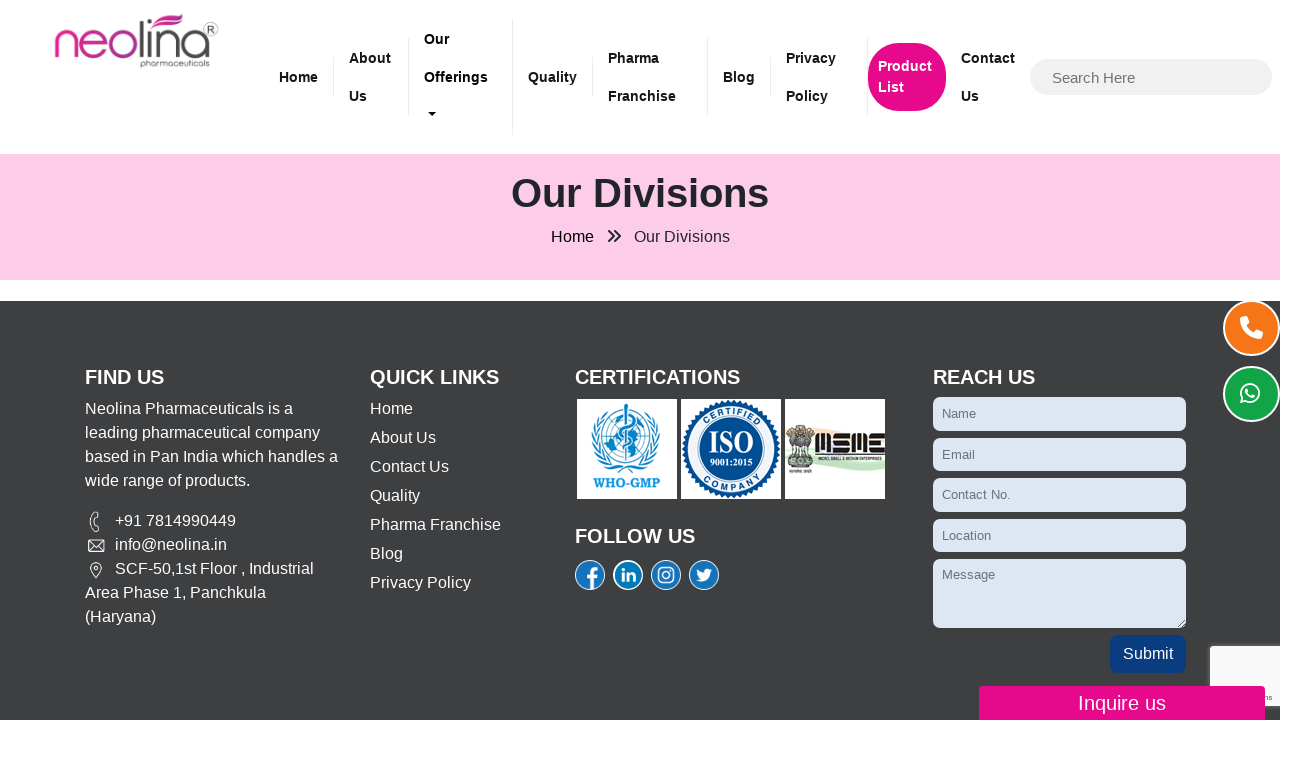

--- FILE ---
content_type: text/html; charset=UTF-8
request_url: https://neolina.in/our-divisions
body_size: 7334
content:
<!doctype html>

<html lang="en">

<head>
    <meta charset="utf-8">
    <meta name="viewport" content="width=device-width, initial-scale=1">
    <meta name="csrf-token" content="8Vs07niT6EAIsSMfS5b209oGtkHb5uYK45wY5AEW">

    <title> Our Divisions </title>

    <meta name="title" content=" Our Divisions ">
    <meta name="keywords" content=" Our Divisions ">
    <meta name="description" content=" Our Divisions ">

    <meta property="og:title" content=" Our Divisions " />
    <meta property="og:description" content=" Our Divisions " />
    <meta property="og:url" content="https://neolina.in/our-divisions">
    <meta property="og:image" content="https://www.neolina.in/public/storage/170/logo.jpg">
    <meta property="og:type" content="website" />
    <meta property="og:locale" content="en_GB" />

    <meta name="twitter:card" content="summary_large_image" />
    <meta name="twitter:description" content=" Our Divisions " />
    <meta name="twitter:title" content=" Our Divisions " />
    <meta name="twitter:image" content="https://www.neolina.in/public/storage/170/logo.jpg">
<meta http-equiv="Content-Security-Policy" content="upgrade-insecure-requests" />
    <link rel="canonical" href="https://www.neolina.in/our-divisions" />
    <link rel="dns-prefetch" href="//fonts.gstatic.com">
    <link rel="icon" href="/public/assets/img/fav-icon-neolina.png" type="image/gif">

    <link rel="stylesheet" href="https://fonts.googleapis.com/css?family=Poppins">
<link rel="stylesheet" href="https://www.neolina.in/assets/site/css/bootstrap.min.css">
<link rel="stylesheet" href="https://www.neolina.in/assets/site/css/font-awesome.min.css">
<link rel="stylesheet" type="text/css" href="https://www.neolina.in/assets/site/css/slick.css" />
<link rel="stylesheet" href="https://fonts.googleapis.com/css2?family=Cormorant+Garamond:wght@300;400;500;600&display=swap">
<link rel="stylesheet" href="https://www.neolina.in/assets/site/css/style.css">
<link rel="stylesheet" href="https://cdnjs.cloudflare.com/ajax/libs/font-awesome/6.4.2/css/all.min.css" integrity="sha512-z3gLpd7yknf1YoNbCzqRKc4qyor8gaKU1qmn+CShxbuBusANI9QpRohGBreCFkKxLhei6S9CQXFEbbKuqLg0DA==" crossorigin="anonymous" referrerpolicy="no-referrer" />

<script src="https://www.google.com/recaptcha/api.js?hl=&render=6LdNXDIpAAAAAOGiEJ_lvFhIUvmal0PU7tCNmNVV"></script>

    <script src="https://ajax.googleapis.com/ajax/libs/jquery/3.6.1/jquery.min.js"></script>

    

    <script>
// hello header
</script>

    <style>
    /* Custom Toast Styles */
    .custom-toast {
        position: fixed;
        top: 10px;
        right: 10px;
        border-radius: 5px;
        padding: 15px;
        box-shadow: 0 4px 6px rgba(0, 0, 0, 0.1);
        opacity: 1;
        transition: opacity 0.3s ease-in-out;
        display: inline-table;
        z-index: 9999;
    }

    .custom-toast.hide {
        display: none !important;
    }

    .custom-toast.success {
        background-color: #28a745;
        /* Green background for success */
        color: #fff;
    }

    .custom-toast.error {
        background-color: #dc3545;
        /* Red background for error */
        color: #fff;
    }
</style></head>

<body>
    <div class="wrapper">
        <div class="page-wrapper">

            <!-- Custom Toasts -->
 <div id="success-toast" class="custom-toast success hide">Success!</div>
 <div id="error-toast" class="custom-toast error hide">Error! Someting went wrong.</div>            <!--HEADER-->
            <style>.autocomplete{
            width: 250px;
            position: relative;
        }
        
            .autocomplete #searchResult{
            list-style: none;
            padding: 0px;
            width: 100%;
            position: absolute;
            margin: 0;
            background: transparent;
            top: 40px;
            z-index: 2;
        }
        
        .autocomplete #searchResult li{
            background: #F2F3F4;
            padding: 4px;
            margin-bottom: 1px;
        }
        
        .autocomplete #searchResult li:nth-child(even){
            background: #E5E7E9;
            color: black;
        }
        
        .autocomplete #searchResult li:hover{
            cursor: pointer;
            background: #CACFD2;
        }</style>
 
 <header>

    <div class="top-header">
        <div class="fluid-container fluid-header">
            <div class="row">
                <div class="col-md-2 col-lg-2">
                    <!--<a class="navbar-brand" href="https://neolina.in"><img alt="website logo." src="https://www.neolina.in/public/storage/170/logo.jpg"></a>-->
                    <a class="navbar-brand" href="https://neolina.in"><img alt="website logo." src="/public/assets/img/logo.png"></a>
                </div>
                <div class="col-md-10 col-lg-10">
                      <nav class="navbar navbar-expand-lg navbar-dark ">
        <div class="">
            <button class="navbar-toggler" type="button" data-toggle="collapse" data-target="#navbarSupportedContent" aria-controls="navbarSupportedContent" aria-expanded="false" aria-label="Toggle navigation">
                <span class="navbar-toggler-icon"></span>
            </button>

            <div class="collapse navbar-collapse" id="navbarSupportedContent">
                <ul class="navbar-nav mx-auto align-items-center">
                                                                                <li class="nav-item">
                        <a class="nav-link" href="https://neolina.in"> Home </a>
                    </li>
                                                                                                    <li class="nav-item">
                        <a class="nav-link" href="https://neolina.in/about-us"> About Us </a>
                    </li>
                                                                                                                                            <li class="nav-item show second-menu">
                        <a class="nav-link mobile-icon-menu" href="">
                            Our Offerings</a>
                        <ul class="sub-menu-second">
                                                        <li class="nav-"><a href="https://neolina.in/tablets">TABLETS</a></li>
                                                        <li class="nav-"><a href="https://neolina.in/capsules">CAPSULES</a></li>
                                                        <li class="nav-"><a href="https://neolina.in/softgel-capsules">SOFTGEL CAPSULES</a></li>
                                                        <li class="nav-"><a href="https://neolina.in/syrups">SYRUPS</a></li>
                                                        <li class="nav-"><a href="https://neolina.in/peadiatrics">PEADIATRICS</a></li>
                                                        <li class="nav-"><a href="https://neolina.in/injections">INJECTIONS</a></li>
                                                        <li class="nav-"><a href="https://neolina.in/herbal-range">HERBAL RANGE</a></li>
                                                        <li class="nav-"><a href="https://neolina.in/energy-drink">ENERGY DRINK</a></li>
                                                        <li class="nav-"><a href="https://neolina.in/ointmentsdermamouthwash">OINTMENTS / DERMA / MOUTHWASH</a></li>
                                                        <li class="nav-"><a href="https://neolina.in/nanoshots">NANOSHOTS</a></li>
                                                        <li class="nav-"><a href="https://neolina.in/malt">MALT</a></li>
                                                        <li class="nav-"><a href="https://neolina.in/soap">SOAP</a></li>
                                                        <li class="nav-"><a href="https://neolina.in/powders">POWDERS</a></li>
                                                    </ul>
                    </li>
                                        <li class="nav-item">
                        <a class="nav-link" href="https://neolina.in/quality"> Quality </a>
                    </li>
                                                                                                    <li class="nav-item">
                        <a class="nav-link" href="https://neolina.in/our-divisions"> Our Divisions </a>
                    </li>
                                                                                                    <li class="nav-item">
                        <a class="nav-link" href="https://neolina.in/pharma-franchise"> Pharma Franchise </a>
                    </li>
                                                                                                    <li class="nav-item">
                        <a class="nav-link" href="https://neolina.in/blog"> Blog </a>
                    </li>
                                                                                                    <li class="nav-item">
                        <a class="nav-link" href="https://neolina.in/privacy-policy"> Privacy Policy </a>
                    </li>
                                                            
                    <li class="orange orange-bg">
                        <a class="nav-link" href="/public/assets/img/PRODUCTLIST NEOLINA.pdf" target="_blank">
                            Product List</a>
                    </li>

                                                                                                                                            <li class="nav-item">
                        <a class="nav-link" href="https://neolina.in/contact-us"> Contact Us </a>
                    </li>
                                                                                                                                                                                                                                                                </ul>
                <div class="input-group autocomplete">
                    <input type="text" class="form-control mr-2" name="search" placeholder="Search Here" id="search_all">
                    <ul id="searchResult"></ul>     
                </div>
            </div>
        </div>
    </nav>

                </div>
                

            </div><!--row end-->
        </div>
    </div>
  
</header>
            <div id="Subheader">
                <div class="container">
                    <div class="row">
                        <div class="col-sm-12 text-center">
                            <h1 class="title">Our Divisions</h1>
                            <ul class="breadcrumbs list-inline">
                                <li class="list-inline-item"><a href="/">Home</a></li>
                                                                <li class="list-inline-item"><span><i class="fa fa-angle-double-right"></i></span></li>
                                <li class="list-inline-item">Our Divisions</li>
                            </ul>
                        </div>
                    </div>
                </div>
            </div>


            <div class="container">
    <div class="row">
            </div>
</div>

            <footer>
    <div class="footer-container py-5">
        <div class="container">
            <div class="row white my-md-3">
                <div class="col-lg-3 col-md-6 col-sm-12 ">
                    <div class="info">
                        <h5 class="font-17 poppin_bold text-capitalize">
                           FIND US
                        </h5>
                        <p class="font-13">
                            Neolina Pharmaceuticals is a leading pharmaceutical company based in Pan India which handles a wide range of products.
                        </p>
						<ul class="m-0 p-0 list-none address">
                        <li>
                            <a href="tel:+91 7814990449" class="white font-13">
                                <img alt="call" src="/public/assets/img/ic_footer_call.png">
                                +91 7814990449
                            </a>
                        </li>
                        <li>
                            <a href="mailto:info@neolina.in" class="white font-13">
                                <img alt="email" src="/public/assets/img/ic_footer_mail.png">
                                info@neolina.in
                            </a>
                        </li>
                        <li>
                            <a href="#" target="_blank" class="white font-13">
                                <img alt="address" src="/public/assets/img/ic_footer_address.png">
                                SCF-50,1st Floor , Industrial Area Phase 1, Panchkula (Haryana)
                            </a>
                        </li>
                    </ul>
					
                    </div>
                </div>
                <div class="col-lg-2 col-md-6 col-sm-12 mt-4 mt-md-0">
                    <h5 class="font-17 poppin_bold text-capitalize">
                        QUICK LINKS
                    </h5>
                    <ul class="m-0 p-0 list-none links">
                                                <li><a href="https://neolina.in" class="white font-13 text-capitalize">Home</a></li>
                                                <li><a href="https://neolina.in/about-us" class="white font-13 text-capitalize">About Us</a></li>
                                                <li><a href="https://neolina.in/contact-us" class="white font-13 text-capitalize">Contact Us</a></li>
                                                <li><a href="https://neolina.in/quality" class="white font-13 text-capitalize">Quality</a></li>
                                                <li><a href="https://neolina.in/our-divisions" class="white font-13 text-capitalize">Our Divisions</a></li>
                                                <li><a href="https://neolina.in/pharma-franchise" class="white font-13 text-capitalize">Pharma Franchise</a></li>
                                                <li><a href="https://neolina.in/blog" class="white font-13 text-capitalize">Blog</a></li>
                                                <li><a href="https://neolina.in/privacy-policy" class="white font-13 text-capitalize">Privacy Policy</a></li>
                                            </ul>
                </div>
				<div class="col-lg-4 col-md-6 col-sm-12   mt-4 mt-md-0">
                    <div  class="col-lg-12">
                    <h5 class="font-17 poppin_bold text-capitalize">
                        CERTIFICATIONS
                    </h5>
                    <ul class="footer-certification">
					<li>
					<img src="/public/assets/img/approval1.jpg" width="100%">
					</li>
					<li>
					<img src="/public/assets/img/approval2.jpg" width="100%">
					</li>
				
					<li>
					<img src="/public/assets/img/approval6.jpg" width="100%">
					</li>
                    </ul>
                    </div>
                    <div class="col-lg-12" style="margin-top: 7px;float: left;">
                    <h5 class="font-17 poppin_bold text-capitalize mt-4 mt-md-3">
                        FOLLOW US
                    </h5>
                    <ul class="m-0 p-0 d-flex align-items-center list-none social">
                        <li><a href="https://www.facebook.com/NeolinaPharma" target="_blank">
                                <img alt="facebook" src="/public/assets/img/ic_fb_active.png" class="in">

                            </a></li>
                        <li><a href="#" target="_blank">
                                <img alt="linkedin" src="/public/assets/img/linkedin.png" class="">

                            </a></li>
                        <li><a href="https://www.instagram.com/neolinapharma/" target="_blank">
                                <img alt="instagram" src="/public/assets/img/ic_instagram_active.png" class="ic">

                            </a></li>

                        <li><a href="https://twitter.com/NeolinaPharma" target="_blank">
                                <img alt="twitter" src="/public/assets/img/ic_twitter_active.png" class="n">

                            </a></li>
                    </ul>
                    </div>
                </div>
                <div class="col-lg-3 col-md-6 col-sm-12 pl-lg-2 pl-md-2 pr-lg-4 pl-md-2   mt-4 mt-md-0">
                                        <h5 class="font-17 poppin_bold text-capitalize">
                        REACH US
                    </h5>
                    <form method="post" id="enquiryFormFooter">
                        <input type="hidden" name="_token" value="8Vs07niT6EAIsSMfS5b209oGtkHb5uYK45wY5AEW">                        <div class="form-group">
                            <input type="text" class="form-control" placeholder="Name" name="name" required>
                        </div>
                        <div class="form-group">
                            <input type="email" class="form-control" placeholder="Email" name="email" required>
                        </div>
                        <div class="form-group">
                            <input type="text" class="form-control" placeholder="Contact No." name="mobile" required>
                        </div>
                        <div class="form-group">
                            <input type="text" class="form-control" placeholder="Location" name="address" required>
                        </div>
                        <div class="form-group">
                            <textarea class="form-control" id="exampleFormControlTextarea1" rows="3" placeholder="Message" name="requirements" required></textarea>
                        </div>
                        <div class="form-group">
                            <input type="hidden" name="g-recaptcha-response" id="g-recaptcha-response-696fbec4ebb31"><script>
  grecaptcha.ready(function() {
      grecaptcha.execute('6LdNXDIpAAAAAOGiEJ_lvFhIUvmal0PU7tCNmNVV', {action: 'enquiry'}).then(function(token) {
         document.getElementById('g-recaptcha-response-696fbec4ebb31').value = token;
      });
  });
  </script>
                        </div>
                        <button type="submit" class="btn btn-theme font-13">Submit</button>
                    </form>
                </div>
                
            </div>
        </div>
    </div><!--top-footer-->
    <div class="bottom_footer py-2">
        <div class="container">
            <div class="row align-items-center">
                <div class="col-md-8 col-sm-12">
                    <p class="white text-capitalize font-13 mb-0">© 2023 Neolina Pharmaceuticals. All Rights Reserved | Developed by <a href="https://www.thedesigninfotech.com/" style="color:#fff"> The Design Infotech</a></p>
                </div>
            </div>
        </div>
    </div>

    <div class="fix-cta">
        <li class="call-cta"><a href="tel:+91 7814990449"><i class="fa fa-phone"></i></a></li>
        <li class="call-whats-d"><a href="https://web.whatsapp.com/send?phone=+91 7814990449"><i class="fab fa-whatsapp"></i></a></li>
        <li class="call-whats-m"><a href="https://api.whatsapp.com/send?phone=+91 7814990449"><i class="fab fa-whatsapp"></i></a></li>

    </div>
    <!--Start of Tawk.to Script-->
<script type="text/javascript">
var Tawk_API=Tawk_API||{}, Tawk_LoadStart=new Date();
(function(){
var s1=document.createElement("script"),s0=document.getElementsByTagName("script")[0];
s1.async=true;
s1.src='https://embed.tawk.to/6059d95b067c2605c0bb5a57/1f1ffi3k7';
s1.charset='UTF-8';
s1.setAttribute('crossorigin','*');
s0.parentNode.insertBefore(s1,s0);
})();
</script>
<script type="text/javascript">
    $('#search_all').on('keyup', function(e) {
        e.preventDefault();
        var keyword = $(this).val();
        var type = "GET";
        var ajaxurl = "https://neolina.in/search";
        // console.log("https://neolina.in/search");
        $.ajax({
          type: type,
            url: ajaxurl,
            data: {'keyword':keyword},
            dataType: 'json',
            success: function (data) {
                // console.log(data);
                $("#searchResult").html(data.message);
            },
            error: function (data) {
                console.log(data);
            }
        });

    });
</script>
<!--End of Tawk.to Script-->
</footer>
        </div>

    </div>
    <div class="footer-form">
  <span class="heading-look" id="mini_contact_form_container">Inquire us</span>
  <div class="fo-form" id="mini_contact_form" style="display: none;">
    <form method="POST" id="enquiryFormPopup">
      <input type="hidden" name="_token" value="8Vs07niT6EAIsSMfS5b209oGtkHb5uYK45wY5AEW">      <div class="form-group row">
        <div class="col-md-12">
          <input id="name" type="text" class="form-control" name="name" placeholder="Name*" required>
        </div>
      </div>
      <div class="form-group row">
        <div class="col-md-12">
          <input id="email" type="email" class="form-control" name="email" placeholder="Email*" required>
        </div>
      </div>
      <div class="form-group row">
        <div class="col-md-12">
          <input id="phone" type="text" class="form-control" name="mobile" placeholder="Phone no*" required>
        </div>
      </div>
      <div class="form-group row">
        <div class="col-md-12">
          <input id="location" type="text" class="form-control" name="address" placeholder="Location*" required>
        </div>
      </div>
      <div class="form-group">
        <textarea class="form-control" id="exampleFormControlTextarea11" rows="3" placeholder="Message" name="requirements" required></textarea>
      </div>
      <div class="form-group">
        <input type="hidden" name="g-recaptcha-response" id="g-recaptcha-response-696fbec4ebf9b"><script>
  grecaptcha.ready(function() {
      grecaptcha.execute('6LdNXDIpAAAAAOGiEJ_lvFhIUvmal0PU7tCNmNVV', {action: 'enquiry'}).then(function(token) {
         document.getElementById('g-recaptcha-response-696fbec4ebf9b').value = token;
      });
  });
  </script>
      </div>
      <button type="submit" class="btn btn-theme font-13">Submit</button>
    </form>
  </div>
</div>    <script>
    $(document).ready(function() {

        $("#enquiryFormPopup").submit(function(e) {
            submitEnquiry($("#enquiryFormPopup"), e);
        });

        $("#enquiryFormFooter").submit(function(e) {
            submitEnquiry($("#enquiryFormFooter"), e);
        });

        $("#enquiryFormContactUs").submit(function(e) {
            submitEnquiry($("#enquiryFormContactUs"), e);
        });

        $("#enquiryFormCategory").submit(function(e) {
            submitEnquiry($("#enquiryFormCategory"), e);
        });
    });

    function submitEnquiry(form, e) {
        e.preventDefault();

        $.ajax({
            type: "POST",
            url: "https://neolina.in/submit-enquiry",
            data: form.serialize(),
            success: function(response) {
                if (response.success) {
                    $('#success-toast').html(response.message);
                    $('#success-toast').removeClass('hide');
                    setTimeout(function() {
                        $('#success-toast').addClass('hide');
                    }, 3000);
                    form[0].reset(); // Clear the form
                } else {
                    $('#error-toast').html(response.message);
                    $('#error-toast').removeClass('hide');
                    setTimeout(function() {
                        $('#error-toast').addClass('hide');
                    }, 3000);
                }
            },
            error: function(error) {
                $('#error-toast').html(error);
                $('#error-toast').removeClass('hide');
                setTimeout(function() {
                    $('#error-toast').addClass('hide');
                }, 3000);
            },
        });
    }
</script>    
    <script>
// hello footer
</script>
</body>

<!-- Scripts -->


<script type="text/javascript" src="https://www.neolina.in/assets/site/js/slick.min.js"></script>
<script src="https://www.neolina.in/assets/site/js/bootstrap.min.js"></script>
<link rel="stylesheet" href="https://www.neolina.in/assets/site/css/owl.carousel.min.css">
<link rel="stylesheet" href="https://www.neolina.in/assets/site/css/owl.theme.default.min.css">
<script src="https://www.neolina.in/assets/site/js/owl.carousel.min.js"></script>
<script src="https://www.neolina.in/assets/site/js/owl.carousel.js"></script>



	<script>
    jQuery('#myBtn').click(function() {
        jQuery('#myModal11').css("display", "block");
    });
    jQuery('#myModal11 .close').on('click', function() {
        jQuery('#myModal11').css('display', 'none');
    });
</script>
	
<script>
    $(document).ready(function() {
        $(".auto-hide-alert").delay(3000).slideUp(300);
    });
</script>

<script>
    jQuery(document).ready(function() {
        jQuery("#mini_contact_form_container").click(function() {
            jQuery("#mini_contact_form").slideToggle(1500);
        });
    });
</script>
<script>
    jQuery(document).ready(function() {
        jQuery(window).scroll(function() {

            var scroll = jQuery(window).scrollTop();

            //>=, not <=
            if (scroll >= 100) {
                //clearHeader, not clearheader - caps H
                jQuery("#myHeader").addClass("stickheader");
            } else {
                jQuery("#myHeader").removeClass("stickheader");
            }
        });
    });
</script>
<script>
    $(document).ready(function() {
        $('.range-slide').slick({
            dots: true,
            infinite: false,
            slidesToShow: 3,
            slidesToScroll: 1,
            autoplay: true,
            autoplaySpeed: 2000,
            responsive: [{
                    breakpoint: 1024,
                    settings: {
                        slidesToShow: 3,
                        slidesToScroll: 3,
                        infinite: true,
                        dots: true
                    }
                },

                {
                    breakpoint: 600,
                    settings: {
                        slidesToShow: 2,
                        slidesToScroll: 2
                    }
                },

                {
                    breakpoint: 480,
                    settings: {
                        slidesToShow: 1,
                        slidesToScroll: 1
                    }
                }
            ]
        });
    });
</script>
<script>
    $('#blogCarousel').carousel({
        interval: 5000
    });
</script>
<script>
    $(document).ready(function() {
        var owl = $("#owl-demo1");
        owl.owlCarousel({

            items: 3, //10 items above 1000px browser width
            itemsDesktop: [1000, 3], //5 items between 1000px and 901px
            itemsDesktopSmall: [900, 2], // 3 items betweem 900px and 601px
            itemsTablet: [600, 1], //2 items between 600 and 0;
            itemsMobile: [360, 1] // itemsMobile disabled - inherit from itemsTablet option

        });
        // Custom Navigation Events
        $(".next").click(function() {
            owl.trigger('owl.next');
        })
        $(".prev").click(function() {
            owl.trigger('owl.prev');
        })
        $(".play").click(function() {
            owl.trigger('owl.play', 1000);
        })
        $(".stop").click(function() {
            owl.trigger('owl.stop');
        })
    });
</script>
<script>
    var right = document.getElementsByClassName("right");
    var si = right.length;
    var z = 0;
    turnRight();

    function turnRight() {
        if (si >= 1) {
            si--;
        } else {
            si = right.length - 1;

            function sttmot(i) {
                setTimeout(function() {
                    right[i].style.zIndex = "auto";
                }, 300);
            }
            for (var i = 0; i < right.length; i++) {
                right[i].className = "right";
                sttmot(i);
                z = 1;
            }
        }
        right[si].classList.add("flip");
        z++;
        right[si].style.zIndex = z;
    }

    function turnLeft() {
        if (si < right.length) {
            si++;
        } else {
            si = 1;
            for (var i = right.length - 1; i > 0; i--) {
                right[i].classList.add("flip");
                right[i].style.zIndex = right.length + 1 - i;
            }
        }
        right[si - 1].className = "right";
        setTimeout(function() {
            right[si - 1].style.zIndex = "auto";
        }, 350);
    }
</script>
<script>
    $(document).ready(function() {
        $(window).scroll(function() {
            if ($(this).scrollTop() > 1) {
                $('.fluid-header').addClass("sticky");
            } else {
                $('.fluid-header').removeClass("sticky");
            }
        })
        $("#owl-demo").owlCarousel({
            autoPlay: 3000,
            items: 4,
            itemsDesktop: [1199, 3],
            itemsDesktopSmall: [979, 3]
        });
    });
</script>
<script>
    $('#product-carousel').owlCarousel({
        loop: true,
        margin: 10,
        nav: true,
        responsive: {
            0: {
                items: 1
            },
            600: {
                items: 3
            },
            1000: {
                items: 5
            }
        }
    })
</script>
<!-- Scripts -->

</html>

--- FILE ---
content_type: text/html; charset=utf-8
request_url: https://www.google.com/recaptcha/api2/anchor?ar=1&k=6LdNXDIpAAAAAOGiEJ_lvFhIUvmal0PU7tCNmNVV&co=aHR0cHM6Ly9uZW9saW5hLmluOjQ0Mw..&hl=en&v=PoyoqOPhxBO7pBk68S4YbpHZ&size=invisible&anchor-ms=120000&execute-ms=30000&cb=jcji09u6d0sp
body_size: 48692
content:
<!DOCTYPE HTML><html dir="ltr" lang="en"><head><meta http-equiv="Content-Type" content="text/html; charset=UTF-8">
<meta http-equiv="X-UA-Compatible" content="IE=edge">
<title>reCAPTCHA</title>
<style type="text/css">
/* cyrillic-ext */
@font-face {
  font-family: 'Roboto';
  font-style: normal;
  font-weight: 400;
  font-stretch: 100%;
  src: url(//fonts.gstatic.com/s/roboto/v48/KFO7CnqEu92Fr1ME7kSn66aGLdTylUAMa3GUBHMdazTgWw.woff2) format('woff2');
  unicode-range: U+0460-052F, U+1C80-1C8A, U+20B4, U+2DE0-2DFF, U+A640-A69F, U+FE2E-FE2F;
}
/* cyrillic */
@font-face {
  font-family: 'Roboto';
  font-style: normal;
  font-weight: 400;
  font-stretch: 100%;
  src: url(//fonts.gstatic.com/s/roboto/v48/KFO7CnqEu92Fr1ME7kSn66aGLdTylUAMa3iUBHMdazTgWw.woff2) format('woff2');
  unicode-range: U+0301, U+0400-045F, U+0490-0491, U+04B0-04B1, U+2116;
}
/* greek-ext */
@font-face {
  font-family: 'Roboto';
  font-style: normal;
  font-weight: 400;
  font-stretch: 100%;
  src: url(//fonts.gstatic.com/s/roboto/v48/KFO7CnqEu92Fr1ME7kSn66aGLdTylUAMa3CUBHMdazTgWw.woff2) format('woff2');
  unicode-range: U+1F00-1FFF;
}
/* greek */
@font-face {
  font-family: 'Roboto';
  font-style: normal;
  font-weight: 400;
  font-stretch: 100%;
  src: url(//fonts.gstatic.com/s/roboto/v48/KFO7CnqEu92Fr1ME7kSn66aGLdTylUAMa3-UBHMdazTgWw.woff2) format('woff2');
  unicode-range: U+0370-0377, U+037A-037F, U+0384-038A, U+038C, U+038E-03A1, U+03A3-03FF;
}
/* math */
@font-face {
  font-family: 'Roboto';
  font-style: normal;
  font-weight: 400;
  font-stretch: 100%;
  src: url(//fonts.gstatic.com/s/roboto/v48/KFO7CnqEu92Fr1ME7kSn66aGLdTylUAMawCUBHMdazTgWw.woff2) format('woff2');
  unicode-range: U+0302-0303, U+0305, U+0307-0308, U+0310, U+0312, U+0315, U+031A, U+0326-0327, U+032C, U+032F-0330, U+0332-0333, U+0338, U+033A, U+0346, U+034D, U+0391-03A1, U+03A3-03A9, U+03B1-03C9, U+03D1, U+03D5-03D6, U+03F0-03F1, U+03F4-03F5, U+2016-2017, U+2034-2038, U+203C, U+2040, U+2043, U+2047, U+2050, U+2057, U+205F, U+2070-2071, U+2074-208E, U+2090-209C, U+20D0-20DC, U+20E1, U+20E5-20EF, U+2100-2112, U+2114-2115, U+2117-2121, U+2123-214F, U+2190, U+2192, U+2194-21AE, U+21B0-21E5, U+21F1-21F2, U+21F4-2211, U+2213-2214, U+2216-22FF, U+2308-230B, U+2310, U+2319, U+231C-2321, U+2336-237A, U+237C, U+2395, U+239B-23B7, U+23D0, U+23DC-23E1, U+2474-2475, U+25AF, U+25B3, U+25B7, U+25BD, U+25C1, U+25CA, U+25CC, U+25FB, U+266D-266F, U+27C0-27FF, U+2900-2AFF, U+2B0E-2B11, U+2B30-2B4C, U+2BFE, U+3030, U+FF5B, U+FF5D, U+1D400-1D7FF, U+1EE00-1EEFF;
}
/* symbols */
@font-face {
  font-family: 'Roboto';
  font-style: normal;
  font-weight: 400;
  font-stretch: 100%;
  src: url(//fonts.gstatic.com/s/roboto/v48/KFO7CnqEu92Fr1ME7kSn66aGLdTylUAMaxKUBHMdazTgWw.woff2) format('woff2');
  unicode-range: U+0001-000C, U+000E-001F, U+007F-009F, U+20DD-20E0, U+20E2-20E4, U+2150-218F, U+2190, U+2192, U+2194-2199, U+21AF, U+21E6-21F0, U+21F3, U+2218-2219, U+2299, U+22C4-22C6, U+2300-243F, U+2440-244A, U+2460-24FF, U+25A0-27BF, U+2800-28FF, U+2921-2922, U+2981, U+29BF, U+29EB, U+2B00-2BFF, U+4DC0-4DFF, U+FFF9-FFFB, U+10140-1018E, U+10190-1019C, U+101A0, U+101D0-101FD, U+102E0-102FB, U+10E60-10E7E, U+1D2C0-1D2D3, U+1D2E0-1D37F, U+1F000-1F0FF, U+1F100-1F1AD, U+1F1E6-1F1FF, U+1F30D-1F30F, U+1F315, U+1F31C, U+1F31E, U+1F320-1F32C, U+1F336, U+1F378, U+1F37D, U+1F382, U+1F393-1F39F, U+1F3A7-1F3A8, U+1F3AC-1F3AF, U+1F3C2, U+1F3C4-1F3C6, U+1F3CA-1F3CE, U+1F3D4-1F3E0, U+1F3ED, U+1F3F1-1F3F3, U+1F3F5-1F3F7, U+1F408, U+1F415, U+1F41F, U+1F426, U+1F43F, U+1F441-1F442, U+1F444, U+1F446-1F449, U+1F44C-1F44E, U+1F453, U+1F46A, U+1F47D, U+1F4A3, U+1F4B0, U+1F4B3, U+1F4B9, U+1F4BB, U+1F4BF, U+1F4C8-1F4CB, U+1F4D6, U+1F4DA, U+1F4DF, U+1F4E3-1F4E6, U+1F4EA-1F4ED, U+1F4F7, U+1F4F9-1F4FB, U+1F4FD-1F4FE, U+1F503, U+1F507-1F50B, U+1F50D, U+1F512-1F513, U+1F53E-1F54A, U+1F54F-1F5FA, U+1F610, U+1F650-1F67F, U+1F687, U+1F68D, U+1F691, U+1F694, U+1F698, U+1F6AD, U+1F6B2, U+1F6B9-1F6BA, U+1F6BC, U+1F6C6-1F6CF, U+1F6D3-1F6D7, U+1F6E0-1F6EA, U+1F6F0-1F6F3, U+1F6F7-1F6FC, U+1F700-1F7FF, U+1F800-1F80B, U+1F810-1F847, U+1F850-1F859, U+1F860-1F887, U+1F890-1F8AD, U+1F8B0-1F8BB, U+1F8C0-1F8C1, U+1F900-1F90B, U+1F93B, U+1F946, U+1F984, U+1F996, U+1F9E9, U+1FA00-1FA6F, U+1FA70-1FA7C, U+1FA80-1FA89, U+1FA8F-1FAC6, U+1FACE-1FADC, U+1FADF-1FAE9, U+1FAF0-1FAF8, U+1FB00-1FBFF;
}
/* vietnamese */
@font-face {
  font-family: 'Roboto';
  font-style: normal;
  font-weight: 400;
  font-stretch: 100%;
  src: url(//fonts.gstatic.com/s/roboto/v48/KFO7CnqEu92Fr1ME7kSn66aGLdTylUAMa3OUBHMdazTgWw.woff2) format('woff2');
  unicode-range: U+0102-0103, U+0110-0111, U+0128-0129, U+0168-0169, U+01A0-01A1, U+01AF-01B0, U+0300-0301, U+0303-0304, U+0308-0309, U+0323, U+0329, U+1EA0-1EF9, U+20AB;
}
/* latin-ext */
@font-face {
  font-family: 'Roboto';
  font-style: normal;
  font-weight: 400;
  font-stretch: 100%;
  src: url(//fonts.gstatic.com/s/roboto/v48/KFO7CnqEu92Fr1ME7kSn66aGLdTylUAMa3KUBHMdazTgWw.woff2) format('woff2');
  unicode-range: U+0100-02BA, U+02BD-02C5, U+02C7-02CC, U+02CE-02D7, U+02DD-02FF, U+0304, U+0308, U+0329, U+1D00-1DBF, U+1E00-1E9F, U+1EF2-1EFF, U+2020, U+20A0-20AB, U+20AD-20C0, U+2113, U+2C60-2C7F, U+A720-A7FF;
}
/* latin */
@font-face {
  font-family: 'Roboto';
  font-style: normal;
  font-weight: 400;
  font-stretch: 100%;
  src: url(//fonts.gstatic.com/s/roboto/v48/KFO7CnqEu92Fr1ME7kSn66aGLdTylUAMa3yUBHMdazQ.woff2) format('woff2');
  unicode-range: U+0000-00FF, U+0131, U+0152-0153, U+02BB-02BC, U+02C6, U+02DA, U+02DC, U+0304, U+0308, U+0329, U+2000-206F, U+20AC, U+2122, U+2191, U+2193, U+2212, U+2215, U+FEFF, U+FFFD;
}
/* cyrillic-ext */
@font-face {
  font-family: 'Roboto';
  font-style: normal;
  font-weight: 500;
  font-stretch: 100%;
  src: url(//fonts.gstatic.com/s/roboto/v48/KFO7CnqEu92Fr1ME7kSn66aGLdTylUAMa3GUBHMdazTgWw.woff2) format('woff2');
  unicode-range: U+0460-052F, U+1C80-1C8A, U+20B4, U+2DE0-2DFF, U+A640-A69F, U+FE2E-FE2F;
}
/* cyrillic */
@font-face {
  font-family: 'Roboto';
  font-style: normal;
  font-weight: 500;
  font-stretch: 100%;
  src: url(//fonts.gstatic.com/s/roboto/v48/KFO7CnqEu92Fr1ME7kSn66aGLdTylUAMa3iUBHMdazTgWw.woff2) format('woff2');
  unicode-range: U+0301, U+0400-045F, U+0490-0491, U+04B0-04B1, U+2116;
}
/* greek-ext */
@font-face {
  font-family: 'Roboto';
  font-style: normal;
  font-weight: 500;
  font-stretch: 100%;
  src: url(//fonts.gstatic.com/s/roboto/v48/KFO7CnqEu92Fr1ME7kSn66aGLdTylUAMa3CUBHMdazTgWw.woff2) format('woff2');
  unicode-range: U+1F00-1FFF;
}
/* greek */
@font-face {
  font-family: 'Roboto';
  font-style: normal;
  font-weight: 500;
  font-stretch: 100%;
  src: url(//fonts.gstatic.com/s/roboto/v48/KFO7CnqEu92Fr1ME7kSn66aGLdTylUAMa3-UBHMdazTgWw.woff2) format('woff2');
  unicode-range: U+0370-0377, U+037A-037F, U+0384-038A, U+038C, U+038E-03A1, U+03A3-03FF;
}
/* math */
@font-face {
  font-family: 'Roboto';
  font-style: normal;
  font-weight: 500;
  font-stretch: 100%;
  src: url(//fonts.gstatic.com/s/roboto/v48/KFO7CnqEu92Fr1ME7kSn66aGLdTylUAMawCUBHMdazTgWw.woff2) format('woff2');
  unicode-range: U+0302-0303, U+0305, U+0307-0308, U+0310, U+0312, U+0315, U+031A, U+0326-0327, U+032C, U+032F-0330, U+0332-0333, U+0338, U+033A, U+0346, U+034D, U+0391-03A1, U+03A3-03A9, U+03B1-03C9, U+03D1, U+03D5-03D6, U+03F0-03F1, U+03F4-03F5, U+2016-2017, U+2034-2038, U+203C, U+2040, U+2043, U+2047, U+2050, U+2057, U+205F, U+2070-2071, U+2074-208E, U+2090-209C, U+20D0-20DC, U+20E1, U+20E5-20EF, U+2100-2112, U+2114-2115, U+2117-2121, U+2123-214F, U+2190, U+2192, U+2194-21AE, U+21B0-21E5, U+21F1-21F2, U+21F4-2211, U+2213-2214, U+2216-22FF, U+2308-230B, U+2310, U+2319, U+231C-2321, U+2336-237A, U+237C, U+2395, U+239B-23B7, U+23D0, U+23DC-23E1, U+2474-2475, U+25AF, U+25B3, U+25B7, U+25BD, U+25C1, U+25CA, U+25CC, U+25FB, U+266D-266F, U+27C0-27FF, U+2900-2AFF, U+2B0E-2B11, U+2B30-2B4C, U+2BFE, U+3030, U+FF5B, U+FF5D, U+1D400-1D7FF, U+1EE00-1EEFF;
}
/* symbols */
@font-face {
  font-family: 'Roboto';
  font-style: normal;
  font-weight: 500;
  font-stretch: 100%;
  src: url(//fonts.gstatic.com/s/roboto/v48/KFO7CnqEu92Fr1ME7kSn66aGLdTylUAMaxKUBHMdazTgWw.woff2) format('woff2');
  unicode-range: U+0001-000C, U+000E-001F, U+007F-009F, U+20DD-20E0, U+20E2-20E4, U+2150-218F, U+2190, U+2192, U+2194-2199, U+21AF, U+21E6-21F0, U+21F3, U+2218-2219, U+2299, U+22C4-22C6, U+2300-243F, U+2440-244A, U+2460-24FF, U+25A0-27BF, U+2800-28FF, U+2921-2922, U+2981, U+29BF, U+29EB, U+2B00-2BFF, U+4DC0-4DFF, U+FFF9-FFFB, U+10140-1018E, U+10190-1019C, U+101A0, U+101D0-101FD, U+102E0-102FB, U+10E60-10E7E, U+1D2C0-1D2D3, U+1D2E0-1D37F, U+1F000-1F0FF, U+1F100-1F1AD, U+1F1E6-1F1FF, U+1F30D-1F30F, U+1F315, U+1F31C, U+1F31E, U+1F320-1F32C, U+1F336, U+1F378, U+1F37D, U+1F382, U+1F393-1F39F, U+1F3A7-1F3A8, U+1F3AC-1F3AF, U+1F3C2, U+1F3C4-1F3C6, U+1F3CA-1F3CE, U+1F3D4-1F3E0, U+1F3ED, U+1F3F1-1F3F3, U+1F3F5-1F3F7, U+1F408, U+1F415, U+1F41F, U+1F426, U+1F43F, U+1F441-1F442, U+1F444, U+1F446-1F449, U+1F44C-1F44E, U+1F453, U+1F46A, U+1F47D, U+1F4A3, U+1F4B0, U+1F4B3, U+1F4B9, U+1F4BB, U+1F4BF, U+1F4C8-1F4CB, U+1F4D6, U+1F4DA, U+1F4DF, U+1F4E3-1F4E6, U+1F4EA-1F4ED, U+1F4F7, U+1F4F9-1F4FB, U+1F4FD-1F4FE, U+1F503, U+1F507-1F50B, U+1F50D, U+1F512-1F513, U+1F53E-1F54A, U+1F54F-1F5FA, U+1F610, U+1F650-1F67F, U+1F687, U+1F68D, U+1F691, U+1F694, U+1F698, U+1F6AD, U+1F6B2, U+1F6B9-1F6BA, U+1F6BC, U+1F6C6-1F6CF, U+1F6D3-1F6D7, U+1F6E0-1F6EA, U+1F6F0-1F6F3, U+1F6F7-1F6FC, U+1F700-1F7FF, U+1F800-1F80B, U+1F810-1F847, U+1F850-1F859, U+1F860-1F887, U+1F890-1F8AD, U+1F8B0-1F8BB, U+1F8C0-1F8C1, U+1F900-1F90B, U+1F93B, U+1F946, U+1F984, U+1F996, U+1F9E9, U+1FA00-1FA6F, U+1FA70-1FA7C, U+1FA80-1FA89, U+1FA8F-1FAC6, U+1FACE-1FADC, U+1FADF-1FAE9, U+1FAF0-1FAF8, U+1FB00-1FBFF;
}
/* vietnamese */
@font-face {
  font-family: 'Roboto';
  font-style: normal;
  font-weight: 500;
  font-stretch: 100%;
  src: url(//fonts.gstatic.com/s/roboto/v48/KFO7CnqEu92Fr1ME7kSn66aGLdTylUAMa3OUBHMdazTgWw.woff2) format('woff2');
  unicode-range: U+0102-0103, U+0110-0111, U+0128-0129, U+0168-0169, U+01A0-01A1, U+01AF-01B0, U+0300-0301, U+0303-0304, U+0308-0309, U+0323, U+0329, U+1EA0-1EF9, U+20AB;
}
/* latin-ext */
@font-face {
  font-family: 'Roboto';
  font-style: normal;
  font-weight: 500;
  font-stretch: 100%;
  src: url(//fonts.gstatic.com/s/roboto/v48/KFO7CnqEu92Fr1ME7kSn66aGLdTylUAMa3KUBHMdazTgWw.woff2) format('woff2');
  unicode-range: U+0100-02BA, U+02BD-02C5, U+02C7-02CC, U+02CE-02D7, U+02DD-02FF, U+0304, U+0308, U+0329, U+1D00-1DBF, U+1E00-1E9F, U+1EF2-1EFF, U+2020, U+20A0-20AB, U+20AD-20C0, U+2113, U+2C60-2C7F, U+A720-A7FF;
}
/* latin */
@font-face {
  font-family: 'Roboto';
  font-style: normal;
  font-weight: 500;
  font-stretch: 100%;
  src: url(//fonts.gstatic.com/s/roboto/v48/KFO7CnqEu92Fr1ME7kSn66aGLdTylUAMa3yUBHMdazQ.woff2) format('woff2');
  unicode-range: U+0000-00FF, U+0131, U+0152-0153, U+02BB-02BC, U+02C6, U+02DA, U+02DC, U+0304, U+0308, U+0329, U+2000-206F, U+20AC, U+2122, U+2191, U+2193, U+2212, U+2215, U+FEFF, U+FFFD;
}
/* cyrillic-ext */
@font-face {
  font-family: 'Roboto';
  font-style: normal;
  font-weight: 900;
  font-stretch: 100%;
  src: url(//fonts.gstatic.com/s/roboto/v48/KFO7CnqEu92Fr1ME7kSn66aGLdTylUAMa3GUBHMdazTgWw.woff2) format('woff2');
  unicode-range: U+0460-052F, U+1C80-1C8A, U+20B4, U+2DE0-2DFF, U+A640-A69F, U+FE2E-FE2F;
}
/* cyrillic */
@font-face {
  font-family: 'Roboto';
  font-style: normal;
  font-weight: 900;
  font-stretch: 100%;
  src: url(//fonts.gstatic.com/s/roboto/v48/KFO7CnqEu92Fr1ME7kSn66aGLdTylUAMa3iUBHMdazTgWw.woff2) format('woff2');
  unicode-range: U+0301, U+0400-045F, U+0490-0491, U+04B0-04B1, U+2116;
}
/* greek-ext */
@font-face {
  font-family: 'Roboto';
  font-style: normal;
  font-weight: 900;
  font-stretch: 100%;
  src: url(//fonts.gstatic.com/s/roboto/v48/KFO7CnqEu92Fr1ME7kSn66aGLdTylUAMa3CUBHMdazTgWw.woff2) format('woff2');
  unicode-range: U+1F00-1FFF;
}
/* greek */
@font-face {
  font-family: 'Roboto';
  font-style: normal;
  font-weight: 900;
  font-stretch: 100%;
  src: url(//fonts.gstatic.com/s/roboto/v48/KFO7CnqEu92Fr1ME7kSn66aGLdTylUAMa3-UBHMdazTgWw.woff2) format('woff2');
  unicode-range: U+0370-0377, U+037A-037F, U+0384-038A, U+038C, U+038E-03A1, U+03A3-03FF;
}
/* math */
@font-face {
  font-family: 'Roboto';
  font-style: normal;
  font-weight: 900;
  font-stretch: 100%;
  src: url(//fonts.gstatic.com/s/roboto/v48/KFO7CnqEu92Fr1ME7kSn66aGLdTylUAMawCUBHMdazTgWw.woff2) format('woff2');
  unicode-range: U+0302-0303, U+0305, U+0307-0308, U+0310, U+0312, U+0315, U+031A, U+0326-0327, U+032C, U+032F-0330, U+0332-0333, U+0338, U+033A, U+0346, U+034D, U+0391-03A1, U+03A3-03A9, U+03B1-03C9, U+03D1, U+03D5-03D6, U+03F0-03F1, U+03F4-03F5, U+2016-2017, U+2034-2038, U+203C, U+2040, U+2043, U+2047, U+2050, U+2057, U+205F, U+2070-2071, U+2074-208E, U+2090-209C, U+20D0-20DC, U+20E1, U+20E5-20EF, U+2100-2112, U+2114-2115, U+2117-2121, U+2123-214F, U+2190, U+2192, U+2194-21AE, U+21B0-21E5, U+21F1-21F2, U+21F4-2211, U+2213-2214, U+2216-22FF, U+2308-230B, U+2310, U+2319, U+231C-2321, U+2336-237A, U+237C, U+2395, U+239B-23B7, U+23D0, U+23DC-23E1, U+2474-2475, U+25AF, U+25B3, U+25B7, U+25BD, U+25C1, U+25CA, U+25CC, U+25FB, U+266D-266F, U+27C0-27FF, U+2900-2AFF, U+2B0E-2B11, U+2B30-2B4C, U+2BFE, U+3030, U+FF5B, U+FF5D, U+1D400-1D7FF, U+1EE00-1EEFF;
}
/* symbols */
@font-face {
  font-family: 'Roboto';
  font-style: normal;
  font-weight: 900;
  font-stretch: 100%;
  src: url(//fonts.gstatic.com/s/roboto/v48/KFO7CnqEu92Fr1ME7kSn66aGLdTylUAMaxKUBHMdazTgWw.woff2) format('woff2');
  unicode-range: U+0001-000C, U+000E-001F, U+007F-009F, U+20DD-20E0, U+20E2-20E4, U+2150-218F, U+2190, U+2192, U+2194-2199, U+21AF, U+21E6-21F0, U+21F3, U+2218-2219, U+2299, U+22C4-22C6, U+2300-243F, U+2440-244A, U+2460-24FF, U+25A0-27BF, U+2800-28FF, U+2921-2922, U+2981, U+29BF, U+29EB, U+2B00-2BFF, U+4DC0-4DFF, U+FFF9-FFFB, U+10140-1018E, U+10190-1019C, U+101A0, U+101D0-101FD, U+102E0-102FB, U+10E60-10E7E, U+1D2C0-1D2D3, U+1D2E0-1D37F, U+1F000-1F0FF, U+1F100-1F1AD, U+1F1E6-1F1FF, U+1F30D-1F30F, U+1F315, U+1F31C, U+1F31E, U+1F320-1F32C, U+1F336, U+1F378, U+1F37D, U+1F382, U+1F393-1F39F, U+1F3A7-1F3A8, U+1F3AC-1F3AF, U+1F3C2, U+1F3C4-1F3C6, U+1F3CA-1F3CE, U+1F3D4-1F3E0, U+1F3ED, U+1F3F1-1F3F3, U+1F3F5-1F3F7, U+1F408, U+1F415, U+1F41F, U+1F426, U+1F43F, U+1F441-1F442, U+1F444, U+1F446-1F449, U+1F44C-1F44E, U+1F453, U+1F46A, U+1F47D, U+1F4A3, U+1F4B0, U+1F4B3, U+1F4B9, U+1F4BB, U+1F4BF, U+1F4C8-1F4CB, U+1F4D6, U+1F4DA, U+1F4DF, U+1F4E3-1F4E6, U+1F4EA-1F4ED, U+1F4F7, U+1F4F9-1F4FB, U+1F4FD-1F4FE, U+1F503, U+1F507-1F50B, U+1F50D, U+1F512-1F513, U+1F53E-1F54A, U+1F54F-1F5FA, U+1F610, U+1F650-1F67F, U+1F687, U+1F68D, U+1F691, U+1F694, U+1F698, U+1F6AD, U+1F6B2, U+1F6B9-1F6BA, U+1F6BC, U+1F6C6-1F6CF, U+1F6D3-1F6D7, U+1F6E0-1F6EA, U+1F6F0-1F6F3, U+1F6F7-1F6FC, U+1F700-1F7FF, U+1F800-1F80B, U+1F810-1F847, U+1F850-1F859, U+1F860-1F887, U+1F890-1F8AD, U+1F8B0-1F8BB, U+1F8C0-1F8C1, U+1F900-1F90B, U+1F93B, U+1F946, U+1F984, U+1F996, U+1F9E9, U+1FA00-1FA6F, U+1FA70-1FA7C, U+1FA80-1FA89, U+1FA8F-1FAC6, U+1FACE-1FADC, U+1FADF-1FAE9, U+1FAF0-1FAF8, U+1FB00-1FBFF;
}
/* vietnamese */
@font-face {
  font-family: 'Roboto';
  font-style: normal;
  font-weight: 900;
  font-stretch: 100%;
  src: url(//fonts.gstatic.com/s/roboto/v48/KFO7CnqEu92Fr1ME7kSn66aGLdTylUAMa3OUBHMdazTgWw.woff2) format('woff2');
  unicode-range: U+0102-0103, U+0110-0111, U+0128-0129, U+0168-0169, U+01A0-01A1, U+01AF-01B0, U+0300-0301, U+0303-0304, U+0308-0309, U+0323, U+0329, U+1EA0-1EF9, U+20AB;
}
/* latin-ext */
@font-face {
  font-family: 'Roboto';
  font-style: normal;
  font-weight: 900;
  font-stretch: 100%;
  src: url(//fonts.gstatic.com/s/roboto/v48/KFO7CnqEu92Fr1ME7kSn66aGLdTylUAMa3KUBHMdazTgWw.woff2) format('woff2');
  unicode-range: U+0100-02BA, U+02BD-02C5, U+02C7-02CC, U+02CE-02D7, U+02DD-02FF, U+0304, U+0308, U+0329, U+1D00-1DBF, U+1E00-1E9F, U+1EF2-1EFF, U+2020, U+20A0-20AB, U+20AD-20C0, U+2113, U+2C60-2C7F, U+A720-A7FF;
}
/* latin */
@font-face {
  font-family: 'Roboto';
  font-style: normal;
  font-weight: 900;
  font-stretch: 100%;
  src: url(//fonts.gstatic.com/s/roboto/v48/KFO7CnqEu92Fr1ME7kSn66aGLdTylUAMa3yUBHMdazQ.woff2) format('woff2');
  unicode-range: U+0000-00FF, U+0131, U+0152-0153, U+02BB-02BC, U+02C6, U+02DA, U+02DC, U+0304, U+0308, U+0329, U+2000-206F, U+20AC, U+2122, U+2191, U+2193, U+2212, U+2215, U+FEFF, U+FFFD;
}

</style>
<link rel="stylesheet" type="text/css" href="https://www.gstatic.com/recaptcha/releases/PoyoqOPhxBO7pBk68S4YbpHZ/styles__ltr.css">
<script nonce="BMqiT2JcZ94XVIXiEHAKIg" type="text/javascript">window['__recaptcha_api'] = 'https://www.google.com/recaptcha/api2/';</script>
<script type="text/javascript" src="https://www.gstatic.com/recaptcha/releases/PoyoqOPhxBO7pBk68S4YbpHZ/recaptcha__en.js" nonce="BMqiT2JcZ94XVIXiEHAKIg">
      
    </script></head>
<body><div id="rc-anchor-alert" class="rc-anchor-alert"></div>
<input type="hidden" id="recaptcha-token" value="[base64]">
<script type="text/javascript" nonce="BMqiT2JcZ94XVIXiEHAKIg">
      recaptcha.anchor.Main.init("[\x22ainput\x22,[\x22bgdata\x22,\x22\x22,\[base64]/[base64]/[base64]/KE4oMTI0LHYsdi5HKSxMWihsLHYpKTpOKDEyNCx2LGwpLFYpLHYpLFQpKSxGKDE3MSx2KX0scjc9ZnVuY3Rpb24obCl7cmV0dXJuIGx9LEM9ZnVuY3Rpb24obCxWLHYpe04odixsLFYpLFZbYWtdPTI3OTZ9LG49ZnVuY3Rpb24obCxWKXtWLlg9KChWLlg/[base64]/[base64]/[base64]/[base64]/[base64]/[base64]/[base64]/[base64]/[base64]/[base64]/[base64]\\u003d\x22,\[base64]\x22,\x22wqvDrMKYwpPDnsKDbyktwrZ/P8OowpPDjsKaD8KuHsKGw7FPw5lFwqbDqkXCr8KVE34WR1PDuWvCq0Q+Z3JHRnfDqS7Dv1zDt8OxRgY4WsKZwqfDhWvDiBHDqsKAwq7Cs8O7wpJXw59QO2rDtGHCmyDDsSvDsxnCi8O6OMKiWcKyw7bDtGkGTGDCqcOpwpRuw6tnbyfCvzs/HQZCw7t/FxZ/w4ouw6jDnsOJwod7csKVwqtmDVxfckTDrMKME8OfRMOtYg93wqBUKcKNTl15wrgYw7UPw7TDr8OgwqcyYDrDpMKQw4TDrQNAH2lMccKFMWfDoMKMwqZ3YsKGQ1EJGsOfaMOewo0OEnw5cMOGXnzDkS7CmMKKw7LCl8OndMOpwqIQw7fDscKVBC/CjMKCasOpfQJMWcOdGHHCoyMew6nDrRXDvmLCuAPDoCbDvnEqwr3DrDHDlMOnNQURNsKbwqZ/w6Ytw6TDpAc1w5NhMcKvUDbCqcKeFsOzWG3CmQvDuwU/GSkDCMOoKsOKw7Eew55TFMOPwobDhWY7JljDtsKQwpFVEcO2B3DDiMO9wobCm8KswptZwoNYf2dJKmPCjAzChFrDkHnCscKVfMOzaMOCFn3Dv8OnTyjDjExzXGLDr8KKPsOWwrETPnMbVsOBYcKdwrQ6acKlw6HDlEAtAg/CkDVLwqYfwr/Ck1jDlS1Uw6RIwr7CiVDCvMKhV8KKwofCsjRAwo/[base64]/CucKQHXFKMyMIQsO1DGvCsw55UiN0BzTDtwHCq8OnI385w45bCMORLcK2ZcO3woJTwr/DulFTFBrCtC5bTTVsw5ZLYyHCqMO1IGjCsnNHwrMbMyA3w53DpcOCw7jCuMOew51Xw7zCjghlwpvDj8O2w47ChMOBST9ZBMOgdxvCgcKdUMO5LifCvQQuw6/CmcO6w57Dh8Kzw5IVcsOwIiHDqsOQw5s1w6XDiwPDqsOPT8OTP8ONVsKcQUtyw7hWC8O8F3HDmsOIfiLCvkTDhS4/f8Oew6gCwpVpwp9Yw5hIwpdiw690MFwWwrpLw6BpVVDDuMK1N8KWecK/[base64]/Ck8Kdwok1w7B9VsK7w5bDhsOOwrDDsMOTVkvDj052LH/Drmd3TxIzc8O3w5sjfsK1TMKIV8Oiw64qZ8OCwqgbN8KaTMOQZ0R5w6XCscKZRcOXdBs8bsOgV8OFw5nCniIEFhZAw6R2wrLCpcKgw6EcCsOhNMO5w6MYw5/DgMONw51IXMOhSMO3H17CicKDw4k3w4NXH2BYTsKdwqcCwod6woZRQcKZwqEewoVbHcOcCcOSw4wAwpXCqW3DkcK9w6nDiMK3OhknVcOjSxLCs8K6wrh0wrjCiMOdO8K1wpjCssOOwqYlZ8KUw4gjQTbDli0OSsK8w5DDuMOWw5Q5bV7DoifDn8OmXk/Dsy93RMKDG1vDgMO8f8OUBcKxwop4OsOVw7nChMOPwrnDgndHaivDrBkLw551w4IbYsKhwqfCtcKOw4shw6zCmSQZw6LCpcKHwqnCsERSwowbwrdSGMKpw6/CmzzDjXPCvcOeQ8K2w63Do8OlKsODwrHCncOYwrogw6NtclbDvcKtFT9swqDDjcORw4PDiMKTwoJxwonDvcOHwpojwrvCssOjwp/CmMOreg8BFC3CgcKcQMKaJSTCs1lrOEbCoQppw4DCqijCj8OJwrwAwqcCY39le8O6w60vGHhfwqrCoG4+w5DDhMKJUThzw7sYw7zDp8OyR8OMwrLDjWYHw4XDvMOAD33CvMOsw43Co2VFGQtRw4JUU8KJEC7DpT/[base64]/DlhQnw5rCvMKud8Oaw59zw4DDqcOIJTo1EcOmw7PCjsO3ZCEbVsO1wq95wpvDvWnCncOvwq1BTcKGYcO4BsKTwrLCssOeAmlew5Mxw64Fwr7Ct1XCnMOaIcOjw6TDnQgVw7I+w5gpw45Uw7jDqAHDkS/Crl1pw47Cm8OIwr/Dr1jCgcORw5vDjQvCiEHClg/Dt8Ove2XDqxrDpMOOwpHCtsK6NsKJeMKgAMOVBMO8w5fCj8OdwoHClwQBPiMfYkZKMMKnN8O/w7jDj8OSwoVdwoPDtHArHcKzVyBjOsODaGRjw5QYwospEsK4WsO5V8KRdMOERMK7wpU3JUHDs8OTwqwEZcKpw5Bgw4/CliLDp8Ozw4DDjsKwwo/DnMKyw7Aaw4sLS8Owwr0QcDHDhsOpHsKkwpsNwpDCpFPCosKBw6jDnn/CnMKIRko3w6HDmkw+ZScLfQpLdgFyw7nDqWBfO8OOasK1Vx4aasKbw7jDt0ZLdk7CvAldYEYuC1/[base64]/Cii3Dt8Kcw5fCgcOWQsOtwpnCqcO/LcKqwq7DoMOyc8OfwodRE8KrwpLClMOqYcOsEMOUBDHDj0EQw7Zew6/CtMKbEcKVw7nDklVDwr/CnMKswpxQOxjCisOMa8KlwqjCu2/Cshcmw4YMw7xdw6E6NEbCgl1Qw4XCnMKpXcK0IELCpcKPwp4xw7HDgSpkwrF/DwPCuWjCvTdiwpwswp9+w5x7fX3ClcKcw748UU9fU1oYb19rS8OnfR4Uw4JSw7HCrMOCwpp9Qmt3w4siCCxfwr7DvMOHB0jCtlZnH8KRSG1tWsOEw5PDgcOxwqQBOcKjf0UhOsKKYsOmwqAeCMKdUjXCpcKjw6DDjMO/ZcOsSS3DpcO2w7fCuyLDmsKBw7pcw58AwpvDt8K8w4YOKQgNTMKZwo4mw6/CkzARwrQ6b8O7w6BCwoB2F8KafcK8woHDm8K6ZMORwrYxw4XCpsKoNA8hCcKbFi/Cj8OKwo9Dw6prw4xDwrjCpMO9a8OWw5HCnMK0wq8RVX7Ci8Khw7PCpcKPQQobw4vDp8KlSgLCjMK+w5zCvsO8w6PCscKsw74zw53CrcKiRMO1XMOPGg/DsnbCh8KgBA3Cr8OTwqnDscOXSFURBiciw5d2w6d4w4ATw413KGfColbDvAXCmG0VXcO7AgYOw5Iww4LDt2/Cr8OYwpc7R8KXVn/DhgXCosOAC2/[base64]/wr4ydBrDkig8RsOmYsKtwogWwrDCj8KGLsO1w6XCtnDDtyjDv1HDvlHCs8KUEiHCnjY2byfDhcOtwqPDlcKDwo3CpsO/wq/DmCJnaBRMwojDqARgUm85OlovX8OXwrHCjQAEwqjDhwtCwrJiYMKLM8Oewq3CgsOZVl3DocK+L18SwojCh8ORZH4Qw4FKLsORw4jCqsOBwoEZw69jw5/[base64]/DtVrDn8ODwqXCk8OATsKqcMOWw5kSDMOJIsKHw5IjZ3PDlGvDh8Oaw4/DuAA+JsKnw54TQncJchUEw5nCjnzCuUkFNn7DiVLCmsKvw47ChMOlw7DCqnx7w5/Cl33DkcOmw7bDmFd/w69+MsOew6XCs2cPwoHDs8KXw5p1woHDr3jDq3HDtW/ClMOZwoPDjwzDscKibMO+RgHDrsOET8KdDWUSRsKaZcOmw7HDl8KsKcOcwqzDisO7UMOyw7xnw6LDjMKTw4tMEGTCqMOWw69EYMOgRnHCs8OXAwXCsid6cMO6NE/Dmz0cD8ObPcOGZcO0VGI9UTE9w6fDjwEFwooLJ8OWw4rCkMOKw75Bw7R/w53CuMODAcOQw4J0NgXDocOtOMOCwr46w6swwpLDh8OBwoEkwrTDpsKsw6Bsw7nDmsKxwo/DlsKmw7ZdNEXDlMOFW8OWwrvDmwZKwq/[base64]/[base64]/CnELDnxcdwqnDvsKnwpHDg2BzQMOSw4EcLAwYwo5Ww6QzEsOow70Lw5cFKlddwqlEIMK0woHDncOBw4YBL8OIw5fCnMOfwqgBNz3CicK1b8OGd27DkXwkwo/CrmfDoi1cwpLCq8KDCcKVWg7ChsKqwoMhLcOPw7fDhC8/w7REPMOMEcO0w5TDg8O2JcKKwoxVJ8OFJcO0HG1uwoDCvQXDtBrDuzXCmF7DqCB+Z0sBREUrwqXDocOwwoJ8T8OiY8KKw7vDh0/Cv8KPwp4oH8KlTlpCw5wvw6gHKcOuDiw6wr0SOsOuesOhbFrCikp+RsO2HGjDrBJhJsO0ccOOwpBCD8OtU8OyXcO6w4MwclM7QgDCgXLCoDXCt31JK3PDl8K3wqvDn8O8J1HCkC/Cl8OCw5jDsyvCmcO/woF7ZyPCi1J2GFfCqcKQTngvw6TCkMKzQxJfQcKwSHTDnMKJSlPDtMKjwq1oLWRCNMOnFcKoPylDGl7Du17CkiMRw53CkcKuwqxcTSXChVdHRcK8w6zCih/CkFLCr8KBTMKMwrU6H8KuMl9rw74lKsKbMjlewq/CpzQNf3pAw4zDoEgTwogQw4slUVQiT8Krw5BDw5xUeMOww5MhNcOOGcKTblnDqMO2ZlB/w7vCocK+dREKbjrDu8KywqlAFz1mwokAwrjDkMO9Q8O9w6Utw4DDpV3CjcKHwpvDpsOzfMOiXsObw6zDrMKlDMKZacKxwozDoBXDumTCiE1KGAjDpsOZwpTDkzrCqMOPwpNcw7HDi0sBw4XDoiw/ecKbYn/Dt1zDiiPDjBjChsKlw7MASMKqe8OFEMKqM8Oew5vCjMKKw7BXw5h9w4Z5UWfDpUnDmcKSPsODw4cOwqTDnlDDkcKZXG81ZsOJNMKzADLCr8ODLiUBNcOLwqdQFWvDo1RHw5sne8K2IXspw4fCjV7DiMO6woVrEcOVwrLCt3YQw6BRU8O/BxPCnkHDulwLc1vCkcOQw6fDlBMDZkQbPsKMw6Zxwr1HwrnDikc7KifCukLDhsKQXHHDscOxwqR3w7RLwohtwox8AcOGc3ANL8K/wq7Dqzcvw4/DhsK1wo9AUsOKA8OJw4NWwrrCiQvChsKOw7jCgcOBwolww7DDs8KzQT1Nw43Co8KNw412d8OoTTs7w64hKETDisOUwop/d8O4aAV1w6LChVFyZSlQFsOIwqbDjUBdwqcBLcKpLMOZwoLDnk/Crj/CgsOHcsOATBHCl8KqwqrCgmdXwotfw4VOM8KQwrcVeDDCv2wMVQVMYsKZwpXCril2cFoSwqbChcKzVcOYwqLDmmDDi2DChMOJwoAmfTVxw4ENOMKPaMOUw7/DkngJIsKCwpFlMsOWwq/DnUzCtk3Crgcff8OvwpA8wo9Cw6EjUkrChcOwelIDO8K/WkcCwoAdSXzCscK9w6lDWcKcw4MhwoXDo8OrwpsVw7/DtBzDj8OVw6A1wpPCicOPwrdGwrx8A8KYZsOEJ3oFw6DDmsONw53DvHPDgx4zworDmWY4LcOZA0Etw54BwppyCBLDpkx/[base64]/wr/DuMORZsO0w7jDs8KFPGbDiQDDi0LDog1WeA0awqLDiw/[base64]/[base64]/DtsKiw6XDnnvDrsKmGMKBw6DCt8KZIDjCrsKwwq3CvyDCmlE1w6vDjhghw5lHYTXClMKgwprDghfCqmrCmcOMw5lAw68cw6MawrtcwrjDlytoUMOLccOpw6XCvDlow4l/wpQHA8OkwrbDjD3CmsKcAsOyfMKPwqjDkVnDqA5iwrnCssOrw7Mvwo9Xw7HCpsOzbxvDg0oPKXTCrCnCoh7CrCl2AUHClMK4Ck9zwqzCqBvDvMOKDsKoDkstfMOna8Kbw5bCsF3CoMKyNsKow5bCicKPw51GB0TCgMKOw7x3w63CmMObVcKnW8KSwp/[base64]/CqsOZw5NdeXkzw5t4RsKaan8EwpcPPMKwwpTCiD98YsKQS8Opc8O6OcKpO3XDsQfDkMKpY8O6UWxpw4YiPy3DvMKhwrMxXMKrMcKgw5bDtjXCpBLDkTJCE8KpB8KPwpzDnF/CmCc1QybDiSwDw4plw4xLw5vChlXDnMOjDzDDncOSwqxNQMK0wqbDmGbCi8K4woAhw4J1YsKmO8O8P8KuZcK2QsOGcUnCkRbCg8O7wr/DkSPCqTIsw7wNOX7DisKow5bDncOUaG3DqhzDgsKOw4TDqXZ1ecKqwo5bw7zDkjjCrMKlwqMSwq0bZWfDrzE5XyHDqsOCTMO0NsKnwp/DizYDV8Omw5spw4vCm1J9ecOdwp5nwpfDgcKWw6VSwqEyLg1Rw6gBHi/Cq8KKwqMSw6vDpDFiwp4ATDloe0/[base64]/[base64]/CsWDDhF1SwoN2XMOzXg5Jw7cdw4DDp8O/wodPSkEjw5Y1TWHDsMOuVy4/aVZ5Rk9jSjZowr50wqrCpwk1wpEXw4Aawp1ew7kfwp0bwpw0w4HDjAnChElEw7zCmUtDDUMBQEwswp1eP08UbGjCmcKJw77DjGbDln3DoSrChV8cEFlfVMONwr3DrjEfQcOaw4Z/[base64]/[base64]/[base64]/DlsKkwqPCrsKhw5HDlGXCpcKEKGDCpsOUI8KVwoULRMKETsOQw70uw4oLNALDrRbDtgx6U8KSWWDCuD/Dj08oTRhIw48Lw6Vwwr00wqDDqnfDlsOOw4ErQcOQO2TCvh86wo3DpcOyZUhwR8OHAMOoYmzDicKKDAxZw680HsKgTMK2fnZ6NcK3wpTDgwR5wrUow7nCv1PDogvDlA8Gfi/ChMOEwqTCtcK/MV7CgsORaQhzPyAkwpHCrcKCfMKJF27Cs8OMOVNDfAZYw6MLX8KBwp3Cg8OzwqVmG8Ocb3UwwrXCpiRVWsKzwqLDhHEMS3REw5vDn8OABMOAw5jCnVdQNcKZTlLDglrCmEoEwq0EKcOwQMOQw5rCpB/DogoYHsORwohlcsOdw6nDvcKewoI4KFshwqXCgsOsMS1YSBvCjzQMccOjLMKJAXUOw73DhwjCpMO7a8KxB8KyFcOOEcKid8Opwr9cwpFdIALDoB0XKkXDgyzDqlQUw5JtF3RUcxcvGS7CgMK4RMOQPMKfw7DDow/ClCDDlMOmwoHDhzZgw5/ChcO5w6AQO8OESsOKwqnCohDCoBbDsh0jSMKMZH7DiRBZGcKTw6syw6RYQMOrRm8Ow6rCo2ZwYRxAwoDDlMKWeCjCpsOvw5/CicOdw6wcCXpvwpHDpsKSwoBDPcKjw4/[base64]/[base64]/[base64]/CsF/DnEvDi8OKEMK1AQUEw61iC8OucBIFw6HDvsKBY2zCtsKBQEhtc8KxEcOzD0nDpkMXw51uMFHDpAQWEVzChsKrHsO1wp/Dn3MMw4YEw7kwwprDuHkjwqrDr8O5w5QjwoPCqcKwwqoNWMOuwq3DlAZERcKSM8ONAS4Nw556TwTChcKYYMK3w5cEb8KRdUjDkx/Cp8KXwqfCp8KSwoFDPMKAWcKFwrTDlMKTwq5owpnCuAbCicKxwqA2EDZOPiAGwqrCqcKLScO8RsKzHQvChQTChsKOw6FPwrsBF8OUezF7w4HCqMK7XV5oXA/CssOEOVfDm2pPW8O0EMKFIgMnw5rCksOZwqvDjmonHsKkwpLDnMK0w79Rw6F6w40swp3DgcO+B8OHGMOVwqJLwroaXsK6MTdzw5DCixBDw6XCtxBAwpPDrHzDg0xNw6jDs8OnwoN9ZDbDosOTw7waDcO4BsK/wopeZsOMLm5+fn/CuMOOf8OSBsKqFw1aecOZHMKiQ2JgOgDDqsOKw749ZcObcwo0CnYow6nCi8OFCUDChnTDnRfDsx3CvcKhwrk8AsOHwr/CqmnChMOFbFfDjkE6D1NvE8O5ccKSWWfDlhNlwqhfCyXCuMK6w4/DksOKGS08w5jDv0tEbBPChsKxw63CjMO+w67CnMKAw57DnsO/wpBDbXXDqcOJNH86FMOiw5czw7DDl8OPw6TDtnTDicK4w63DosOcwqAQQsKrEV3DqcKpUMKMS8O5w4jDnx8Wwq0QwrF3ZsKaDEzCksK3w6nDo1jDj8KCw43Dg8OaEU0zw47CjMOIwq3Dn3EGw79nQsOVw6slB8O9wrBdwoBZYV5SU3TDsABKVARrw75GwpvCp8Kyw4/DugRTw5FtwrAIIHNwwoLDjsOVSMOOQ8KWVsKgXEIzwqZYw5LDsHfDkwPCs0syCcOCwrhrI8KawrZoworCmVTDukEUwpXDuMK4wo7DlsOSUcOPwoLDrMK8wrhpUcK9eSx4w6/CucOKwq3CvFQPIBc9HMKPC0vCocKtXAvDvcK1wrbDvMKSwoLCh8KDVsOWw5bDksO7c8KXZMKMwocoHA/CgWBPb8O6w4XDr8Ksf8OqU8Olw68UFUfDpzTCgzB6DCZdVHVZEVw7wq82w5sow7rCiMK1CcK7w4zDo3hRH3klZcOKUS7DhsOwwrfDhMKnKk7CsMOuBkDDpsK+BWrCoDRswprCj3M4wpzDjDdPewzDhcO7YlUGdQx/wrHDr1xgOi0gwrF0K8ORwoFbUcKwwolFwpwVTsOlw5HDi3gIw4TDolLCp8KzeVnDpsOkcMOQRcOAwp/CncKSc21Qw5zDgSlIGsKIwpVXayDDixslw4BpEzlUw7bCoTpGwo7Dq8OiDMKnw6TCjjvDqFkjw5/DhSFydx1gHF7DkT98EMO3eQvDisO2wrRWZiRdwrAGwrspCVHCrMKkUXt5MkoHwpfCncKvDQ3CllTCpzhFcMKVTcKvwq9twqjCvMKMwoTDhcO1w7hrOsKww6wQEcOYwr/DtETCsMOew6DDgWZUwrDCmGTCtgzDh8O8WCTDikpNw6HDgikXw4/[base64]/DsmwMw7XCosKRw4TCp8Kxwrh0RAXCvsOgw6xyMcKSw67DgRfDkMOlwpvDiGtrSMOUwpYAD8K+wq7ClXRrHVrDgkgyw5fDmcKPw7QvQSnCs0t+wqTCn1E6e0jDsDo0VcOwwqM4LcOIQHdow5nCsMK7w7bDgMOow6LDg0/Dn8OQw7LCvG7DjcOzw4PDkMK+w6N6SDvCgsKsw5DDl8OhCAo8Q0DCjsOZw7I4fcOyWcOUwqZUZcKBw5F4wr/Cg8KmwozDmcK2w4jDnljDhSvDsX7Du8O5TMKnfcOAdcOvwrnDk8OIalnCkEdPwpd7wo9Lw7jDhMOEwr4swpPDsn45dyAhw6Mww5DDqgbCuU9Ywo3Cvwt6MFzDlStfwqrCuRLDusOlWWptE8Omw5/CsMKzw6cdO8KEw6bCsGvCvjrDogA4w7ZNRFI+w6Jswq8AwoZ3FMKqcgLDg8ODBAzDj27CrQfDvsK/[base64]/CpMKuAQLCgsOpOcKaw6rCjQLCkhvCrMKMMQ8Jw7nDpcOQfShLw4Bxwo88EMOYw7FTMsKWw4DCsxHCgSgXHcKCw4fCjyNPw73Cji9/w5Flw4srw6QBeEDDixvDghnCh8OnQcKtTcKzw4HCksK2wqwUwo7CvsK0OMKKw55xw50PEj0df0c2wrfDnsKyIFfCosKdS8KUIcK6KUnCv8OXw4HDoUQIVQLDqsKYdcKWwo06bG/[base64]/[base64]/TDzDicK2w7fDksOaTQ9DGcKjc1vCk1AQw4rCp8OQGMOIw7LCsljCkBzCvG/DniXCncOEw5HDg8K6w5wNwqjDpk/DqcKEfTBhwqVdwonDnsOyw77DmsKDwrE7wrzDtMKqdFXDpmbDiFVGPMOjRcOUMEpDGVHDv14/wqYTwq/DtEkPwqwUw61jIjnCoMKywqPDu8OKTsOEN8O/b0PDjGzCmlPCvMKxd2HCv8KBTAI9wpXDoHPClcK4wr/[base64]/wpYGeB7DqyY/[base64]/ClBDDmlbDr8Kyw5FxMsOhEsK0w70+SA3CumcgN8O5w6sTw7rDglXDjB7Dg8KOwpHCiHrCl8Kvwp/DscKlS1B1J8K7worCncOaQkzDiFfCgsOKanbDr8OiTcKgwrXCs07DtcOHwrPDoS5Ywpkxw7fCtsO2wpDDukB9RRnDvHDDpMKuAcKqMAxCIQwCfMKqwpBewrrCpHc/w6J9wqFgH2F6w7wpOwXCrWPDnRVgwrdNw57CucKrY8KkBgUdw6bCjsOEBwR9wqsIw5BWdz/CoMObw6VJcsODwoPCkzJSDcKYwqvDgRcOwodCA8KcAlfCl1rCpcOgw6BMw5nCnMKswovCv8KcQi3DiMKywrpKE8ODw4/ChEwlwqVLPgYhw48Dw53CmMKoYjM4w5tMw4DDgsKGAMKFw7JUw7UOO8KEwpx9wpPDoA98HUVzwrslwoDDmMKywqPCqF1xwqpow5/CuErDpcOkwqUeTMOEMxPCoFQkXVrDocOQPsKPw48/YG3ClypLTcKBw57CjsKDw7nCiMK9wqDCssORJAvCmsKrWcK/w6zCpwRGKcOww4PChcKDwovDuF/DjcOBAi92RMOsEcKCdgZoOsOAJBrCq8KLFAQBw4cvYxp4wr/[base64]/Cl8K0Am3DqQbCvsKPWlXCvn4qUcK0wqHDqS43XCPCqMKMw7ood08Rw5nDnRXDkh9UBAY1w6rDrTtgYmBFbC/CuQUAw5nDulXDhTnDuMK+wp/Dm1Q8wq1Id8OVw5PCucKUwrLDlFkpw45cw7XDnMKhQnUrwoHCrcO/woPCqV/[base64]/DsWPDncKWwozCsT0Tw6JcwrvCngXCtsKEwox0e8K4wpPDucOhUy/Dkh8FwprCi3IZX8OYwpEUYGHDksK5cnHCsMOkfMKKEsKMPsKYIWjCg8K7woLCncKewoDCpyJtwrBhw54LwoFIbcKMwoR0PyPCgsOLRFrCpBoBBgM5EVDDv8KLw6bCicO5wrbCi3HDpQknETvCgnpXFcKRw6bDtMOtwo/[base64]/Dug4+wp7DjcOWU8Kzw6vCmMKXwqLDtsKuwqXDr8KAwo3CtDvDrkDCtMKUwrlZdMKuwpcyFlLDgxdHGjPDosOnfMKPUsKNw57DujZaVMKaAE/Dp8KYcsO6wo9pwqNawoVSMMKEwplqcMObchpVwpVxw4PDvHvDo2UqM1vCmmXDlxFew7cNwonClXkIw5HDqsK6woQ/[base64]/Cr0wCe3g7wp9aOsOFw6/Dv8KVwqnCsMOrw4XClsKVO8ONw6w5CsKBDRBcZ0jCvsOHw7gswp4gwoUoYsOGwqDDuiNhw70OS3RnwrZgwp9oOsKEcsOqwpjCicOlw51vw4LCnMOcwq/Ds8OFah3DoR7CvA5gQz52LH/Cl8OzJMKATMKMIsOYEcOeOsO5O8O5wo3DuSMMFcKXSm8YwqXCiifClMOrwp/CljjCoTMdw4c8wqnCul4fwr7CkcKRwozDgG7Dt3XDsTzCuE83w7/Ch2gCDsKtHR3DpcOxH8KmwqzDlj8GeMO/C2LCtTnCmBkYwpdlw5PCrz3Dg2bDsVbCsHFBQsOmBsK0J8Oad1fDo8OQw6Zlw7bDncKAwpHCkcOWwr/[base64]/CisKSwpnDtsK1fXrCg8KCwqcuwpvCo8K4wq0hdMKMeMOUwqbCv8K0wrpcw5AVJsK9w77CpcOMKcOGw6gNOsOnwqYsRyTCsh/[base64]/woJwTi/[base64]/[base64]/CvBXClcKODMOmYMKxwrbDoMO+UsKAw7fCtcKkLcK4w6JIwrgRE8KbL8KsVsOqw40ie0XClcOXw4XDqUJlBkPCjcO9QMOQwpteZ8KRw7DDlcKVw4bCnsKBwqPCvTbCpMKhS8KBf8KgX8Oswrk9KcOWwoUmw4pMw7I3ZGvDhsKTTMOPCzLDg8KIw77CmF8owrk/BVk5wp/ChRvCuMKew6s8wohaFWHCqcOuY8OsTCkrN8Ohw4XCkGbDrgzCsMKfKcKOw6djw7/[base64]/CmVLChlUAWQ8xw5vDtsOkEcKKUG5YMcOOw61+wpjClsOzwqDDtsKEwqvDiMOTIELCh0Qrwq5Sw5bDt8KpZz3ChwlPwrQFw6/DvcOlw7zCrnM5wqnCjzUFwoZNEkbDoMKAw6TCqcO2KyYNezZOwrTCqMO8OnrDlxpKwqzCh0REwonDncOkYgzCqT7CqWHCrnvCkcO7TcKhwpI4KcKdRMOdwo4eY8KIwpB0QMK/w6RzHRDDncKQasKjw5tWwpwcPMK0wpPDuMOVwqbCnsO2eEF1Xn5Ewq8KfVnCpkdgw5XDgD0HVzjDjsO8I1I/[base64]/DicOewrnDucKJwr12fsOfT8KQwqp3BhkSccOwwp0sw7htOEIBLjE8bMO+w5w4fFUCTm7DuMOCLMO+wqXDilvDhsKRWifCqQzCiS9RXsOXwrwLw5LCu8KJwqApw6BTw5kdHn8jD00ICnvCm8KUSsKhdQMiJ8ORwoMkGMOYw5pkR8K/XAdmwrQVA8OLwpXDucO3bCAkwrF5w6XDnjfDrcKJwp9rOy3DpcKYw7DCo3BZD8Ktw7PCjUXDs8KQw48Sw61dHHTCvcKmwpbDhW/[base64]/[base64]/[base64]/DvG9vw7k/W0ZRYMK2V8KnOsOuwrXCncKJwrrCqcKpBkMuw5kfFMKrwo7Cl3F9SsOURMOxc8OjwpLChMOIwq3DsG8WUsK8LcKLSWNcwq/CrcK1GMKMacOse29FwrPCryI5e1Ubw6fDhAnDhMO0wpTCh2/Cg8OWKxbCvsKnVsKbwo3CuFpNasKtMcO1JcKiMsOHw73ChHnClMKlUFkQwpdDC8OIFVk7KsK8NcKrwrHDg8Olw4fDgcOMIcKmcSpEw47ClsKBw5hiwrrDjTHCisObwpTDtF/Ck0/Ct1oAw57DrFN8w4jDshTDsTE4w7TDolnCn8OlUXrDnsOJwq1NXcKPFlguJMOPw6ZAw6nDp8KwwpvClFUtYMOYwojDhsKVwqpKwrsqBcKYc1LDgVHDk8KTwrLCm8K6wpVdwrHDoW3DozTChsK5woNARHUYdlXCkC/[base64]/[base64]/Dn8KIwqPCqHzCrcOTwr8wwrHCv8OYOMKeME8rw7EtPcKbXcKSZzxNLcK8wpnChUrDnVRHw4psBcKuw4XDusO2wrtrV8Oyw47Cq2bCtXY8UUQSw7xlLm3CtMKPw7xDMRBoUVkZwq9wwqs8JcKNQQFfwpplw6NoS2fDkcOZwp8yw4PDunspW8OHYyBDQMO/wojDuMOKIcOAAcODbMO9w5E3FytLw5dWfHfCgxLDoMK3w6hgw4AWw7oOfFbDs8K/[base64]/[base64]/w65BWzsowrp5PDTCjsOEFcKxwo9JRsKDw547w47DkcKUw6bClsOIwr/Cs8KTa0LCuH1/wqnDkwDDqXjCg8KPWcOPw5BpFsKow5coUMOqw6JIVi8jw4dPwqHCr8Kjw7jDtcOVZS8hSMOkwq3CvGfCsMOTRcK3wrvDssO6w7HCtSnDuMO4wrRiIsONW1UtOMKgAgbDl3skYMOVDcKPwoh6F8Oewo/CrjMPPAQew4YVw4rDo8OPwo/DtcKjWANGbsKrw748wqLCpVpnIsKuwprCssONIgheMMOIw59Ww4fCssKqLmbCl13Cm8Kiw41Ww7LDp8KpAcKLIy/Ds8OeDm/[base64]/w7vDuUDCqnzCt8O2wqzDjhhodMKhwqDCjg3Cn0IEw6J0wqTDvMOsFgdmw4AFwqrDn8OIw4dpPm7DjsObL8OpNsOPKGQHEAM0G8Omw54fVxbDkMKsHsOYSMKWwpDCvMO7wpJgGcKYA8KwF09iKMKFQMKRRcKkw4obOcODwobDnMKiRm/Dg3PDvMKsL8OGwodDw6DCi8O3w6DChcOpA23Cu8K7IXDDuMK4w73CvMKZQlzCkcKGWcKYwpgRwonCjsK4cTvCp0Z4ecK7wrHCjBnCpUICbjjDiMOvX1nClHvCiMKtICo8MEXDghvCr8K8VjrDkGfDkMOeV8OZw547wrLDo8OpwpBYw5TDtgxOwrjCoE/CoR7DscKJw4kmSXfCksKWw4fDnA7DsMKCVsObwpNHCsO+NVfDp8KiwrbDukfDpWhkwp1vM3YhSkAmwoY/wrjCsmZNDsK5w5VyfsKyw7TCk8OmwrnDs11Rwqcow48rw7JtFxfDvDJUD8KUwpXCgiPDpwNvLHbCrcOlNsKew5/DpVTDtHlQw6wAwq/CshXDuRvCgcO+MsO/w5ARJ0fCj8OKNsKJSsKqBcOFTsOWS8KmwqfCiQF2w6t1XE50wopyw4EHDgF5AsKFdMK1w4vCnsOsPXbDrDZVIyXDiRLDrU/CocKfP8KIVkLDll5NcsK+wozDhsKZw6UXV1lowoYfeXrDnWZ0wplSw7J4wr3ChHTDmsONwq3Dn17DvVtLwpXDrsKYaMOxCkTDvsKGwqIVwqjCpyohTcKKW8KZw4EFwrQIwoM1J8KXWjc3woHDncK/[base64]/ClnzCimDDtWs7wqTDjcOeYsOxw7XDn8Ozw7HDgUs7w6nCtCvDvzXDnwJzw5Esw7LDusKAwpbDu8OeZMKFw7vDk8OvwqfDol0lRRnCrMKKEMOFwpl3dXtnw5B7CkvDu8O7w7bDm8OaaVvChhjDpW/[base64]/Cqj4beD5Mw6NfHcKlwr7CnsOkwrDDrMKYw6k/wp5Ow5dywosbw4/[base64]/DtsKWdVzCqjHDiMKlIMOlwq0iOiDCtiLDuhlDw6zDuEHDjsKkwo4/[base64]/w5vCtcKTYMOow6zColBnw7vDm2EGw55XZcKmEhrCtnVTWsOVIMKZHcK+w5gZwr4masOKw7DCq8OtaF3Dp8KQw5nDhsKOw7dEwo0KWFIJwoPDhWghFMOgQMKdesOSw6JZexvDim1cOzoAwrbDkcOtw4FVVMOMNy1/[base64]/w63Dq8Kjwqs1wpjDjhDDji7CvUQywqLCoVDCkjMxUMK9U8Kmw7tbw7/ChcOobMKkVQJNesK8wrnCrcONwo3DrsKbw7/DmMOOI8K5FiTCoEzClsO7wpTDo8OTw6zCpsKxXMOWwpIhfmdPGwPDoMK9O8KTwrlqwqdZw4fCg8OBwrQxwobDvsOGTsOIw5Eyw6J5GcKjVSDChSzCq2NZw4LCmMKVKnTChUsfE3zCu8KRMcKIwqlFw77DgsOWJChJAsOHJRRnSMO/CkrDvSFmw6DCrmlfwrvClBvCujkawqAZwo7DusO/[base64]/Dkh1fw5zDq2nCoU/CpcOhw4rCkhMMWnvDusOcw6FbwpVyUMKbFE/[base64]/w53DjMO4wqXDicKVIcOSwqbDssO8eMOqCU3DmnTDpS3CqDfDqMOBwr3CkcOew4bCkyZlPi0qZcK/[base64]/[base64]/w4ojJXLDkMOFw77CpS5PYsOKfsO0cTZgfGDCkMKLwr/[base64]/DqE88wo3DkzXDlcOlI8OLMh0kw7LChDlgwpRgSMKebk3DrsK/w74iwonCncKFWsOlw7kRNMKfB8OAw7kQw6Jtw6nCqcOCwrQvw7HCmsKIwq/[base64]\\u003d\\u003d\x22],null,[\x22conf\x22,null,\x226LdNXDIpAAAAAOGiEJ_lvFhIUvmal0PU7tCNmNVV\x22,0,null,null,null,1,[21,125,63,73,95,87,41,43,42,83,102,105,109,121],[1017145,188],0,null,null,null,null,0,null,0,null,700,1,null,0,\[base64]/76lBhnEnQkZnOKMAhk\\u003d\x22,0,0,null,null,1,null,0,0,null,null,null,0],\x22https://neolina.in:443\x22,null,[3,1,1],null,null,null,1,3600,[\x22https://www.google.com/intl/en/policies/privacy/\x22,\x22https://www.google.com/intl/en/policies/terms/\x22],\x2239UMOySfaBtpH5CHbZlW5GOdxS15FjhndklIKBwQwMs\\u003d\x22,1,0,null,1,1768934615636,0,0,[21],null,[25,34],\x22RC-8ts8XNAyW6sHLw\x22,null,null,null,null,null,\x220dAFcWeA7-CF7ftgs9voz0MqoYL5xpN6oJ5ndj78NIXMlb7a46s-rV__zjj_Yct9wVfg_6Z1FhJp3mUOkYI0CVv1hGTaudowgDDA\x22,1769017415557]");
    </script></body></html>

--- FILE ---
content_type: text/css
request_url: https://www.neolina.in/assets/site/css/style.css
body_size: 8137
content:
* {
    margin: 0;
    padding: 0;
    font-family: 'Aileron-Regular', sans-serif;
}
.division-clearfix img {
    border: 1px solid #ec6703;
    margin: 10px;
    border-radius: 2px;
    border-radius: 77px;
}
ul.footer-certification li {
display: inline;
    float: left;
    margin: 2px;

}
.sub-menu-second li.nav- {
    display: block !important;
}
.testimonials .carousel {
	width: 650px;
	margin: 0 auto;
	padding-bottom: 50px;
}
.testimonials .carousel .carousel-item {
	color: #999;
	font-size: 14px;
	text-align: center;
	overflow: hidden;
	min-height: 340px;
}
.testimonials .carousel .carousel-item a {
	color: #eb7245;
}
.testimonials .carousel .img-box {
	width: 145px;
	height: 145px;
	margin: 0 auto;
	border-radius: 50%;
}
.testimonials .carousel .img-box img {
	width: 90%;

	display: block;
	border-radius: 50%;
}
.testimonial .carousel  {	
	padding: 30px 0 10px;
}
.testimonials .carousel .overview {	
	text-align: center;
	padding-bottom: 5px;
}
.testimonials .carousel .overview b {
	color: #333;
	font-size: 15px;
	text-transform: uppercase;
	display: block;	
	padding-bottom: 5px;
}
.testimonials .carousel .star-rating i {
	font-size: 18px;
	color: #ffdc12;
}
.testimonials .carousel-control-prev, .carousel-control-next {
	width: 30px;
	height: 30px;
	border-radius: 50%;
	background: #999;
	text-shadow: none;
	top: 4px;
}
.testimonials .carousel-control-prev i, .carousel-control-next i {
	font-size: 20px;
	margin-right: 2px;
}
.testimonials .carousel-control-prev {
	left: auto;
	right: 40px;
}
.testimonials .carousel-control-next i {
	margin-right: -2px;
}
.testimonials .carousel .carousel-indicators {
	bottom: 15px;
}
.testimonials .carousel-indicators li, .carousel-indicators li.active {
	width: 11px;
	height: 11px;
	margin: 1px 5px;
	border-radius: 50%;
}
.testimonials .carousel-indicators li {	
	background: #e2e2e2;
	border: none;
}
.testimonials .carousel-indicators li.active {		
	background: #888;		
}
.footer-container ul li a:hover {color:#f9f9f9;}
.modal-cus {display:none !important;}
.modal-content.modal-from {
    width: 35%;
    margin: auto;text-align: center;
    top: 80px;
}
.close {
    position: absolute;
    right: 14px;
    top: 16px;
    opacity: 1;
    font-size: 26px;
}
.modal-from button {
    padding: 10px 35px;
    background: #f51799;
    -webkit-border-radius: 30px;
    -moz-border-radius: 30px;
    border-radius: 30px;
    color: #ffffff;
    transition: all 0.5s linear;
}
.owl-carousel .owl-item img {

    border: 1px solid #dddddd;
}
button.owl-prev, .owl-next {
    margin-top: 100px !important;
}
.cat-hm img {width:90%;background:#fff;}
.navbar-nav li:nth-child(5) {
  display:none;
}
.footer-container .links  li:nth-child(5) {
  display:none;
}
.sub-menu-second li {border-right:none !important;border-bottom:1px solid #fff;}
.padding-bt-30 {padding-bottom:30;}
.navbar-dark .navbar-nav .nav-link:focus, .navbar-dark .navbar-nav .nav-link:hover {
    color: rgb(124 113 113 / 75%);
}
.cat-hm:hover {box-shadow:1px 3px 5px #00000073;}
.welcome-section h1,
.welcome-section h5 {
    text-align: center;
}
.cat-hm {text-align: center;
    margin-top: 20px;
    background: #fff;
    border: 1px solid #e2e0e0;
    border-radius: 3px;
}
.cat-hm h4 {font-size: 16px;
    text-align: center;
    /* margin: 8px !important; */
    background: #e7098b;
    padding: 9px;
    /* border-radius: 6px; */
    border: 1px solid #e7098b;
    color: #fff;
    margin: 0;}
.welcome-section p {
    text-align: justify;
}

.orange {
    color: #ef6901;
}

button.owl-next {
    right: 0;
}

button.owl-prev {
    left: 0;
}

button.owl-prev span,
button.owl-next span {
    padding: 10px;
    background-color: #002a71;
    /* margin-top: -54px; */
    color: #fff;
}

.Our-product-sec button.owl-next,
.Our-product-sec button.owl-prev {
    position: absolute;
    top: 0;
    bottom: 0;
    margin: auto;
    height: 61px;
    background-color: #1673b9ab;
    border: none;
    color: #fff;
    border-radius: 4px;
}

table#myTable th {
    text-align: center;
}

.fix-cta {
    float: left;
    bottom: 40%;
    position: fixed;
    right: 0;
}

.fix-cta li {
    list-style: none;
    margin-bottom: 10px;
    padding: 9px 15px;
    font-size: 23px;
    border-radius: 30px;
    border: 2px solid #fff;
}

.fix-cta i {
    color: #fff;
}

.call-cta {
    border-radius: 30px;
    background: #f57517;
    color: #fff;

}

.call-whats-d,
.call-whats-m {
    padding: 13px;
    background: #12a547;
    color: #fff;
    border-radius: 30px;
}

.fix-cta a {
    margin-bottom: 20px;
}

section.section-whyus.py-5 {
    background: #f0f9ff;
}

.box .content p {
    padding: 0px 4px;
}

.product-details-col td {
    border: 1px solid;
    text-align: inherit;
    padding: 9px;
    margin-bottom: 4px;
}

.topcontant img {
    width: 30px;
}

.next-button {
    margin-right: -50px !important;
}

.btn-outline-info {
    color: #ffffff;
    border-color: #f57517;
    background: #f57517;
}

.product-details-col {
    margin-bottom: 20px;
}

body {
    padding: 0;
    font-family: 'Nunito';
    overflow-x: hidden;
}

/*****
blog detail image breadcrum fix css
***/
.breadcrumb {
    background-color: #00000008;
    border-radius: 7px;
    justify-content: center;
    margin: 20px 110px;
}

.con-from {
    padding: 40px 20px;
    /* border: 1px solid #ce3636; */
    margin-top: 20px;
    background: #0a3d7f;
}

.category-side .list-group-item.active {
    z-index: 2;
    color: #0a3d7f;
}

.headingg {
    text-align: center;
    background: whitesmoke;
    color: #0a3d7f;
    font-size: 37px;
    line-height: 77px;
    margin-bottom: 30px;
}

.prod-dis-tab {
    border: 1px solid #e9e8e8;
    border-radius: 7px;
    padding: 3px 11px;
    box-shadow: 0px 1px 7px #d1d1d1;
    padding: 40px 15px;
    background: #fffcfc;
}

.con-from h6 {
    text-align: center;
    color: #fff;
    font-size: 22px;
    margin-bottom: 0;
}

.flex-img img {
    border-radius: 3px;
}

.category-side a.list-group-item.list-group-item-action {
    background: whitesmoke;
}

.category-side {
    padding: 17px 10px;
    /* border: 1px solid; */
    box-shadow: 1px 2px 6px #00000052;
}

/* common */
.gray {
    color: gray;
}

li.nav- {
    
    text-transform: uppercase;
    padding: 5px 0;
}

li.nav- a {
    text-transform: uppercase !important;
    line-height: 20px !important;
    padding: 5px;
}

ul.sub-menu-second {
    width: 300px;
}

.cv-inner.text-center h3,
.cv-inner.text-center p {
    color: #fff;
}

.blue {
    color: #1893ef;
}

.theme-bg {
    background-color: #a40000;
}

.black {
    color: black;
}

.white {
    color: #fff;
}

.sky {
    color: #126cdc;
}

.orange {
    color: #ff7713;
}

h1.text-capitalize.white.mb-md-0 b {
    color: #a40000;
}

li.orange {
    background: #a40000;
    padding: 12px 10px;
}

li.orange-bg {
    background: #e7098b  !important;
    border-radius: 31px;
}
li.orange-bg a {color:#fff !important;}

ul.navbar-nav.mx-auto.align-items-center li {
    /* border: 1px solid #fff; */
    border-right: 1px solid #ededed;
    margin: 0px !important;
}

.haed_share ul {
    display: flex;
}

table.sortable {
    width: 100%;
}

table.sortable th,
td {
    width: 10%;
    text-align: center;
    font-size: 16px;
}

.footer-form {
    position: fixed;
    right: 15px;
    bottom: 0;
    z-index: 99999999999;
    width: 286px;
}

.footer-form .heading-look {
    border-top-left-radius:4px;
     border-top-right-radius:4px;
    font-size: 20px;
    background: #e7098b;
    color: #fff;
    text-align: center;
    display: block;
    padding: 2px 0;
    cursor: pointer;
}

.cta-bottom {
    position: fixed;
    bottom: 0;
    width: 100% !important;
    margin-bottom: 0;
    z-index: 9999999999;
    display: block;
    text-align: center;
    background: #048fd3;
    padding: 0;
    margin: 0;
}

.cta-bottom li {
    float: left;
    width: 33.3%;
    list-style: none;
    border-right: 1px solid;
    border-top: 1px solid;
    color: #fff;
}

.cta-bottom {
    display: none;
}

.call-foo {
    background: #1d285d;
}

.whatsapp-foo {
    background: #13a013;
}

.mail-foo {
    background: #d41e15;
}

.mobile-icon-menu::after {
    display: inline-block;
    margin-left: .255em;
    vertical-align: .255em;
    content: "";
    border-top: .3em solid;
    border-right: .3em solid transparent;
    border-bottom: 0;
    border-left: .3em solid transparent;
}

.cta-bottom li p {
    margin-bottom: 0;
    padding: 10px;
    text-align: center;
}

.cta-bottom ul {
    margin: 0;
    padding: 0;
}

div#mini_contact_form {
    background: #fff !important;
    padding: 20px !important;
}

.blink {
    animation: mymove 2s infinite;
}

.cta-right {
    position: fixed;
    top: 250px;
    left: 2px;
}

.cta-right li {
    color: white;
    list-style: none;

    background: #0a3d7f;
    text-align: center;
}

.cta-right li a p i {
    font-size: 28px;
    color: white;
    margin: 10px;
}

@keyframes mymove {
    from {
        background-color: #0a3d7f;
    }

    to {
        background-color: #ff7713;
    }
}

.border img {
    width: 100%;
    height: 100%;
}

.border {
    overflow: hidden;
    height: 247px;
}

.haed_share i {
    border: 1px solid #a40000;
    width: 40px;
    height: 40px;
    background: #a40000;
    color: #fff;
    text-align: center;
    padding-top: 10px;
}

a,
a:hover {
    text-decoration: none;
    color: #000;
}

.moretext {
    display: none;
}

.heading h3,
.heading h2 {

    font-weight: 700;
    font-size: 40px;
}

.heading {

    font-weight: 600;
    font-size: 39px;
}

.haed_share a {
    font-size: 14px;
    color: #000;
}

.list-none {
    list-style: none;
}

.btn-transparent {
    background-color: transparent;
    position: absolute;
    right: 8%;
    z-index: 9999;
    padding: 0;
}

h1,
h2,
h3,
h5,
h4 {
    font-weight: 600;
}

h1 {
    font-weight: 600;
    font-size: 40px;
    line-height: 1.2;
}

p {
    line-height: 1.6;
}

.font-30 {
    font-size: 30px;
}

.font-40 {
    font-size: 40px;
}

.font-13 {
    font-size: 16px;
    line-height: 1.5;
}

.font-14 {
    font-size: 14px;
}

.font-15 {
    font-size: 16px;
    font-weight: bold;
}

.font-16 {
    font-size: 19px;
}

.mission h3 {
    font-size: 30px;
    font-weight: 600;
}

.w-15 {
    width: 15%;
}

.our_commitment h3 {
    font-size: 30px;
    font-weight: 600;
}

.font-28 {
    font-size: 28px;
    line-height: 1.4;
}

.quality h3 {
    font-size: 30px;
    font-weight: 600;
}

button:focus {
    outline: 0;
}

.btn.focus,
.btn:focus {
    box-shadow: none;
}

/* header */
/* top-header */
.top-header input {
    background-color: #f1f1f1;
    border: none;
    border-radius: 10px;
    padding: 10px 22px;
    display: block !important;
    width: 300px !important;
    font-size: 15px;
}

li.nav-item a {
    line-height: 38px;
    margin: auto;
}

.top-header ul li {
    margin-left: 15px;
}

.counter-img img {
    width: 40px;
}

.top-header ul li .cntct-btn {
    color: #ffffff;
    text-decoration: none;
    padding: 12px 24px;
    border-radius: 10px;
    font-size: 15px;
    transition: all 0.3s linear;
    background: linear-gradient(to right, white 50%, #0a3d7f 50%);
    display: block;
    background-size: 200% 100%;
    background-position: right bottom;
    border: 1px solid transparent;
}

.top-header ul li .cntct-btn:hover,
.top-header ul li .cntct-btn.active {
    color: #0a3d7f;
    background-position: left bottom !important;
    border-color: #0a3d7f;
}

.top-email img {
    transform: scaleX(-1);
}

img {
    width: 100%;
    max-width: 100%;
}

p {
    font-size: 16px;
    color: #000;
}

/* navbar */
.sticky {
    position: fixed !important;
    width: 100%;
    top: 0;
}

.navbar-toggler[aria-expanded="true"] .navbar-toggler-icon {
    background-image: url("/../images/cancel.png") !important;
    background-repeat: no-repeat;
    background-size: 20px;
}
ul.navbar-nav.mx-auto.align-items-center {
    margin: 0 !important;
}
.top-header .sticky {box-shadow: 1px 3px 5px #aba8a8;
    background-color:#fff !important;
    padding: 0;
    position: relative;
    z-index: 999;
}
.navbar-dark .navbar-nav .active>.nav-link, .navbar-dark .navbar-nav .nav-link.active, .navbar-dark .navbar-nav .nav-link.show, .navbar-dark .navbar-nav .show>.nav-link {
    color: #050505;
}
.navbar-dark .navbar-nav .nav-link {
    color: #181717 ;font-weight: 600;
    font-size: 14px;
    text-transform: capitalize;
    transition: all 0.3s linear;
    position: relative;
    padding: 1px 0;
}

nav .navbar-nav .nav-item a.active:after {
    content: '';
    background-color: #a40000;
    position: absolute;
    bottom: -7px;
    left: 0;
    right: 0;
    margin: auto;
    width: 100%;
    height: 4px;
}

nav .dropdown .nav-link.dropdown-toggle:after {
    display: none;
}

.theme_link a {
    background-color: #a40000;
    border-radius: 10px;
    padding: 11px 6px !important;
    transition: all 0.3s linear;
    background: linear-gradient(to right, white 50%, #a40000 50%);
    display: block;
    background-size: 200% 100%;
    background-position: right bottom;
}

.theme_link a:hover:after {
    display: none;
}

.theme_link a:hover {
    color: #a40000 !important;
    background-color: #ffffff;
    background-position: left bottom !important;
}

li.nav-item {
    margin: 0 12px;
    padding: 0 15px;
}

.navbar-expand-lg .navbar-nav .nav-item a {
    padding-right: 0 !important;
    padding-left: 0 !important;
}

.theme_link {
    margin-left: 12px;
}

.dropdown-menu {
    border-radius: 0 0px 7px 7px !important;
    border: none !important;
    padding: 10px;
    margin: 6px 0 0;
    background-color: #0a3d7f !important;
}

.dropdown-item:focus,
.dropdown-item:hover {
    background-color: transparent !important;
    padding-bottom: 1px;
    margin-bottom: 14px;
}

.dropdown {
    position: relative;
    display: inline-block;
}

.dropdown-menu {
    display: none;
    position: absolute;
    background-color: #f1f1f1;
    min-width: 160px;
    box-shadow: 0px 8px 16px 0px rgba(0, 0, 0, 0.2);
    z-index: 1;
    top: 90%;
}

.dropdown-menu a {
    color: black;
    padding: 12px 16px;
    text-decoration: none;
    display: block;
}

.dropdown:hover .dropdown-menu {
    display: block;
}

/* banner */
.banner-text {
    position: absolute;
    width: 100%;
    height: 100%;
    left: 0;
    top: -33px;
}

.banner-text h5 {
    font-size: 16px;
    line-height: 1.5;
}

.know_btn a {
    padding: 14px 17px;
    font-size: 14px;
    border-radius: 10px;
    transition: all 0.3s linear;
    border: 1px solid transparent;
    background: linear-gradient(to right, #ffffff 50%, #002e69 50%);
    background-size: 200% 100%;
    background-position: right bottom;
}

.know_btn a:hover {
    border: 1px solid #a40000;
    color: #a40000;
    background-position: left bottom !important;
}


.left_side {
    margin-top: -32px
}

.about_logo img {
    width: 24.4%;
    height: auto;
    margin-right: 30px;
}

.right-text {
    margin-top: 28%;
}

.cta-bbtn {
    display: none;
}

.therapy_title {
    padding: 1px 13px;
    border-radius: 7px;
    width: 62%;
    background-color: #002e69;
    transition: all 0.3s linear;
}

.therapy ul li:hover .therapy_title {
    background-color: #a40000;
}

.why {
    background-image: url("../images/why_choose_us_bg.png");
    background-size: cover;
    background-position: center;
}

.inner_text {
    margin-left: 15px;
    padding-right: 8px;
    padding-top: 10px;
}

.why_inner {
    margin: 12px 0;
    transition: all 0.3s linear;
    padding: 10px;
}

.why_inner:hover {
    box-shadow: 0 5px 15px rgb(0 0 0 / 10%);
    border-radius: 7px;
}


.get {
    background-color: #0a3d7f;
}

.get a {
    background-color: #ffffff;
    padding: 14px 50px;
    border-radius: 7px;
    transition: all 0.3s linear;
    background: linear-gradient(to right, #a40000 50%, #ffffff 50%);
    background-size: 233% 100%;
    background-position: right bottom;
}

.get a:hover {
    background-position: left bottom !important;
    color: #ffffff !important;
}

.media-img {
    width: 100%;
    height: 420px;
    background-color: gray;
    overflow: hidden;
    border-radius: 7px;
    margin-bottom: 18px;
}

.media-img img {
    width: 100%;
    height: 100%;
    object-fit: cover;
}

.media a.read:hover {
    text-decoration: underline !important;
}

.media .inner_img {
    width: 67%;
    height: 88px;
    border-radius: 7px;
    overflow: hidden;
    background-color: grey;
}

.media h5 {
    line-height: 1.4;
}

.media_inner {
    padding: 6px;
    transition: all 0.3s linear;
    margin-bottom: 12px;
    border-radius: 7px;
}

.media_inner:hover {
    box-shadow: 0px 0px 10px -2px rgb(0 0 0 / 20%);
}


.carousel {
    background-color: #fff;
    border-radius: 7px;
    padding: 15px 15px 60px;
}

.cstmr_img {
    width: 50px;
    height: 50px;
    background: #ffffff;
    border-radius: 50%;
    overflow: hidden;
}

.cstmr_img img {
    width: 100%;
    height: 100%;
    object-fit: cover;
}

.carousel-indicators li {
    width: 7px;
    height: 7px;
    border-radius: 50%;
    background-color: #ffffff;
}

.carousel-indicators {
    bottom: 25px;
}

.carousel-indicators .active {
    background-color: #a40000;
}

.testimonial_text {
    width: 82%;
    padding-left: 8%;
}

.testimonial_text {
    background-image: url("../images/testimonial.png");
    background-size: contain;
    background-position: left;
    background-repeat: no-repeat;
}

.footer-container {
    background-color: #3e3f41;
}

.footer-container ul.address li img {
    width: 22px;
    margin-right: 4px;
}

.footer-container ul li a {
    transition: all 0.3s linear;
}

.footer-container ul li a:hover {
    color: #0a3d7f;
    margin-left: 1px;
}

footer .social img {
    background: #fff;
    border-radius: 15px;
    width: 30px;
}

footer .social li a,
footer .social li a:hover {
    display: block;
    margin: 0;
}

footer .social li a .icn_active {
    display: none
}

footer .social li a:hover .icn_active {
    display: block !important;
}

footer .social li a:hover .icn {
    display: none !important;
}

footer .social li {
    margin-right: 8px;
    margin-top: 4px;
}

footer .links li {
    margin-bottom: 5px;
}

footer .form-control,
footer .form-control:focus {
    padding: .39rem .55rem;
    font-size: 13px;
    color: #000;
    background-color: #dde6f3;
    border: none;
    border-radius: 7px;
}

.our-location-wrapper {
    text-align: center;
    border: 2px solid #bd217d;
    padding: 20px 0;
    height: 200px;
    border-radius: 5px;
    -webkit-transition: .4s;
    transition: .4s;
}

.mtw i {
    font-size: 34px;
    color: #b01f8b;
}
.contact_wrapper {border-radius: 11px;
    margin-bottom: 20px;
    padding: 30px;
    text-align: center;
    color: #fff;
    background: #176196;
}

footer .form-group {
    margin-bottom: 7px;
}

.btn-theme {
    color: #ffffff;
    border-radius: 7px;
    padding: 6px 12px;
    margin-left: auto;
    display: flex;
    transition: all 0.3s linear;
    background: linear-gradient(to right, #ffffff 50%, #0a3d7f 50%);
    background-size: 200% 100%;
    background-position: right bottom !important;
    border: 1px solid #0a3d7f;
}

.btn-theme:hover {
    background-position: left bottom !important;
    color: #0a3d7f;
}

.bottom_footer {
    background-color: #002d4f;
    border-top: 1px solid #094471;
}

.bottom_footer ul li {
    margin-right: 12px;
    margin-top: -6px;
}

.bottom_footer ul li a:hover {
    color: #0a3d7f;
}

/* steps */
.steps .safety_img {
    background-color: grey;
    width: 100%;
    height: 90px;
    border-radius: 7px;
    overflow: hidden;
}

.steps img {
    width: 100%;
    height: auto;
    object-fit: contain;
}

.steps ul li {
    width: 18%;
    height: 70px;
    background-color: grey;
    border-radius: 7px;
    margin: 0 5px;
}

section.hero {
    background-color: #252525;
    height: 300px;
    display: flex;
    align-items: center;
}

section.hero .sticky {
    position: relative !important;
}

.breadcrumb {
    background-color: #00000008;
    border-radius: 7px;
    justify-content: center;
}

.breadcrumb a {
    color: #a40000;
}

.breadcrumb-item.active {
    color: #212529;
}

.cntct_text {
    width: 50%;
    margin: 0 auto;
}

.contact-info ul {
    background-color: #0a3d7f;
    height: 100%;
    border-radius: 7px;
    display: flex;
    flex-direction: column;
    justify-content: center;
}

.contact-info ul li a:hover {
    color: #a40000;
}

.contact-info ul li {
    margin: 8px 0;
}

.contact-info ul img {
    margin-right: 6px;
}

.contact .btn-theme:hover {
    border-color: #0a3d7f;
    background-color: transparent;
}


.detail_icon {
    width: 80px;
    height: 80px;
    border-radius: 50%;
    display: flex;
    align-items: center;
    justify-content: center;
    margin: 0 auto;
    transition: all 0.6s linear;
    position: relative;
    overflow: hidden;
}

.detail_icon:before {
    content: '';
    position: absolute;
    background-color: #0a3d7f;
    height: 100%;
    width: 50%;
    top: 0;
    left: 0;
    transition: all 0.6s linear;
    z-index: -1;
}

.detail_icon:after {
    content: '';
    position: absolute;
    background-color: #2586ce;
    height: 100%;
    width: 50%;
    top: 0;
    right: 0;
    transition: all 0.6s linear;
    z-index: -1;
}

.detail_inner {
    box-shadow: 0 5px 15px rgb(0 0 0 / 10%);
    padding: 32px;
    border-radius: 7px;
    transition: all 0.6s linear;
    transform: translateY(20px);
    min-height: 380px;
    height: 100%;
    position: relative;
    overflow: hidden;
}

.haed_share {
    margin: 20px 0px;
    list-style: none;
}

.haed_share ul {
    list-style: none;
}

.iso_img {
    margin: 10px 0px;
}

.iso_img ul {
    display: flex;
}

.iso_img img {
    width: 100%;
}

.iso_img ul li {
    width: 80px;
    height: 80px;
    overflow: hidden;
    margin: 0px 9px;
}

.iso_img ul {
    display: flex;
}

h6.text-uppercase.font {
    font-size: 29px;
    font-weight: normal;
}

.detail_inner:before {
    content: '';
    position: absolute;
    background-color: #0a3d7f;
    height: 100%;
    width: 50%;
    top: 0;
    left: 0;
    transform: translateY(-500px);
    transition: all 0.6s linear;
    z-index: -1;
}

.detail_inner:hover:before,
.detail_inner:hover:after {

    transform: translateY(0);
}

.detail_inner:after {
    content: '';
    position: absolute;
    background-color: #2586ce;
    height: 100%;
    width: 50%;
    top: 0;
    right: 0;
    transform: translateY(-500px);
    transition: all 0.6s linear;
    z-index: -1;
}

.detail_inner:hover {
    /* background-image: linear-gradient(to right, #0a3d7f , #80c9ff); */
    transform: translateY(10px);
}

.detail_inner:hover .detail_icon {
    transform: scale(1.5);
}

.detail_inner:hover .detail_icon:after,
.detail_inner:hover .detail_icon:before {
    display: none;
}

.detail_inner .detail_text {
    transition: all 0.6s linear;
}

.detail_inner:hover .detail_text {
    color: #ffffff;
}

.details {
    transition: all 0.3s linear;
    transform: translateY(30px);
}

.details:hover {
    transition: all 0.3s linear;
    transform: translateY(20px);
}

@media only screen and (max-width:1023px) {

    .containers .row_mobile {
        margin: 0 !important;
        padding: 0;
    }

    .navbar-dark {
        padding: 7px 0 !important;
    }

    li.nav-item {
        padding: 0;
    }

    .navbar-toggler {
        margin-left: auto;
        margin-right: 16px;
    }

    ul.navbar-nav {
        align-items: flex-start !important;
        padding-bottom: 20px;
    }
}

@media only screen and (max-width:1023px) and (min-width:768px) {

    .containers .row_mobile {
        margin: 0 !important;
        padding: 0;
    }

    .blink {
        margin-bottom: 15px !important;
        padding: 6px 26px !important;
    }

    ul.navbar-nav.mx-auto.align-items-center li {
        border-right: none !important;
    }

    .top-header .iso_img ul {
        justify-content: flex-end !important;
    }

    .cta-right {
        top: 50% !important;
        bottom: 0;
        margin: auto;
    }

    .top-header .flex-d {
        justify-content: center;
    }

    .banner-text {
        position: relative;
        top: 0 !important;
        margin: 50px 0;
    }

    .banner-text .col-md-8 {
        margin: 0 auto;
    }

    .top-header ul {
        justify-content: flex-start !important;
    }

    .top-header input {
        width: 180px !important;
    }

    .heading,
    h1 {
        font-size: 33px;
    }

    .right-text {
        margin-top: 10%;
        padding: 0 !important;
    }

    .therapy_title {
        padding: 6px 13px;
        width: 85%;
    }

    br {
        display: none;
    }

    .inner_text {
        padding-right: 0;
    }

    .media .col-md-8 {
        flex: 0 0 100%;
        max-width: 100%;
    }

    .media .col-md-4 {
        flex: 0 0 100%;
        max-width: 100%;
    }

    .media_inner {
        display: inline-block;
        /* float: left; */
        width: 50%;
    }

    .carousel {
        margin-right: 0 !important;
    }

    .testimonial .col-md-4.pr-md-5 {
        padding-right: 0 !important;
    }

    .info {
        padding-right: 0 !important
    }

    footer .footer-container .col-md-2 {
        flex: 0 0 24%;
        max-width: 24%;
    }

    footer .footer-container .col-md-4.px-md-5 {
        padding: 0 !important;
    }

    .contact .col-md-8 {
        flex: 0 0 100%;
        max-width: 100%;
    }

    .contact .col-md-4 {
        flex: 0 0 60%;
        max-width: 60%;
        margin: 0 auto
    }

    .detail_inner {
        padding: 32px 17px;
        margin-bottom: 30px;
    }

    .details .col-md-4 {
        flex: 0 0 50%;
        max-width: 50%;
        margin: 20px 0;
    }

    .details .row {
        justify-content: center;
    }

    .franchise .col-md-8 {
        flex: 0 0 100%;
        max-width: 100%;
    }

    .hero .col-md-8 {
        flex: 0 0 100%;
        max-width: 100%;
    }
}

ul.sub-menu a {
    padding: 0px 20px;
    display: block;
    margin: 0px 16px;
}


ul.navbar-nav.mx-auto.align-items-center li:last-child {
    border-right: none;
}

ul.sub-menu {
    position: absolute;
    background: #0a3d7f;
    line-height: 31px;
    left: -14px;
    width: 250px;
    display: none;
    z-index: 999;
    padding: 0px;
    margin: 0px;
    top: 53px;
}

li.nav-item.show {
    position: relative;
}

li.nav-item.show:hover .sub-menu {
    display: block !important;
}

ul.sub-menu li {
    list-style: none;
    line-height: 3px;
    border-bottom: 1px solid #fff;
    border-right: none !important;
}

ul.navbar-nav.mx-auto.align-items-center li:nth-last-child(2) {
    border-right: none;
}

ul.sub-menu-second {z-index: 9999999;
    position: absolute;
    top: 40px;
    /* left: 249px; */
    background: #e7098b;
    padding: 20px;
    display: none;
    list-style: none;
    border: none;
}
ul.sub-menu-second a {color:#fff !important;}

.cta-right {
    display: none;
}



li.second-menu:hover ul.sub-menu-second {
    display: block !important;
}

.page-wrapper .containers .container {
    margin-top: 20px !important;
}

li.call-whats-m {
    display: none;
}

@media only screen and (max-width:767px) {
    ul {
    margin-left: 20px;
}
.form-control { margin-top: 10px;
}
.our-location-wrapper { margin-top: 10px;
}
    .row {margin: 0 !important;}
    .mission_content {width:100% !important;}
    .mission_box1 {
    display: block  !important;}
    .mission_box, .mission_box1 .mission_content {
    background: #e2eae7;
    box-sizing: border-box;
    height: auto !important;
}
    .navbar-brand img {
    margin-left: 50px;
    width: 200px !important;
}
 
    .sticky .navbar-brand {display:none !important;}
    .modal-from button {
    margin-top: 48px;}
    .navbar-dark .navbar-toggler {
    color: rgb(12 12 12 / 50%);
    border-color: rgb(77 73 73 / 10%);
    background: #d32b90  !important;
}
    .modal-content.modal-from {
    width: 78% !important; }
    .testimonials .carousel {
    width: 100% !important;}
    li.call-whats-d {
        display: none;
    }

    li.call-whats-m {
        display: block !important;
    }

    .top-contant {
        /* DISPLAY: NONE; */
        display: none;
    }

    .right figure.front {

        border-radius: 0 10px 10px 0;
        box-shadow: 2px 2px 15px -2px rgba(0, 0, 0, 0.2);
        background-size: contain !important;
    }

    .right.flip {
        display: none !important;
    }

    button.next-button {
        right: 45px;
    }

    .book-section .book-inner {
        height: 51vh !important;
    }

    .book-inner .right {
        display: block;
    }

    .book-inner .right {
        width: 96% !important;
    }

    .counter {
        margin-bottom: 10px;
    }

    .mvv-section .container {
        background-image: url(/public/assets/img/mission-vision.png);

        padding: 15px !important;
    }

    .mvv-section .container {
        background-image: none !important;
    }

    .cta-right {
        display: block;
    }

    .containers .row_mobile {
        margin: 0 !important;
        padding: 0;
    }

    nav .navbar-nav li a {
        padding: 0 0 0px;
        margin: 0;
    }


    .red {
        color: #0a3d7f !important;
        font-weight: bold;
        font-size: 26px !important;
    }

    section.attached_cv {
        padding: 3% 0 12% !important;
    }

    section.quality-sec {
        padding: 5% 0 12% !important;
    }

    section#procis {
        padding: 0px 20px;
    }

    .container.chairmail {
        padding: 10px 32px;
    }

    footer.wow.fadeInUp {
        padding-bottom: 42px;
        background: #002d4f;
    }

    .cta-bbtn {
        display: block !important;
    }

    .top-header .col-md-3 {
        text-align: center;
    }

    ul.navbar-nav.mx-auto.align-items-center li {
        /* border: 1px solid #fff; */
        border-right: none !important;
        margin: 3px 7px !important;
        padding: 8px 12px;

    }

    .footer-form {
        display: none !important;
    }

    .flex-d {
        display: none;
    }

    .iso_img {
        display: none !important;
    }

    .cta-bottom {
        display: block !important;
    }

    .cta-bottom li i {
        color: #fff;
        font-size: 25px;
    }

    .cta-right {
        display: none;
    }

    #mini_contact_forms .container {
        background: #21a6e6e0;
    }

    .hide {
        display: none !important;
    }

    div#mini_contact_forms button {
        border: 1px solid #fff;
        color: #fff;
        margin: 20px 0px;
    }

    #mini_contact_forms {
        display: none;
        position: fixed;
        z-index: 1;
        padding-top: 100px;
        left: 0;
        top: 0;
        width: 100%;
        height: 100%;
        overflow: auto;
        background-color: #000;
        background-color: rgba(0, 0, 0, .4);
    }

    ul.sub-menu-second {
        width: 321px;
    }

    ul.sub-menu-second li {
        list-style: none;
    }

    ul.sub-menu-second {
        position: inherit !important;
        top: 0;
        left: 0 !important;
        background: #579acd;
        padding: 20px;
        display: none;
        z-index: 999;
    }

    .cta-bbtn {
        position: fixed !important;
        border-top: 1px solid #fff;
        width: 100%;
        float: left;
        bottom: 0;
        background: #0a3d7f;
        z-index: 999;
    }

    .cta-bbtn li {
        float: left;
        list-style: none;
        width: 33%;
        text-align: center;
        padding-top: 12px;
    }

    .cta-bbtn a,
    .cta-bbtn p {
        color: #ffff;
    }

    .cta-bbtn p {
        display: grid;
    }

    .dropdown-menu a {
        word-wrap: break-word;
        white-space: break-spaces;
    }

    .font-28 {
        font-size: 20px;
    }

    .font-30,
    .font-40 {
        font-size: 26px;
    }

    .left_side {
        margin-top: 0;
    }

    .banner-text {
        margin: 30px auto 0;
        position: relative;
    }

    .heading,
    h1 {
        font-size: 32px;
    }

    .banner img {
        width: 100%;
        height: 100%;
        object-fit: cover;
    }

    .top-header input {
        width: 95% !important;
    }

    .top-header ul li {
        margin-bottom: 22px;
    }

    br {
        display: none;
    }

    .right-text {
        margin-top: 13%;
        margin-bottom: 13%
    }

    .therapy_title {
        width: 100%;
    }

    .media-img {
        width: 100%;
        height: auto;
    }

    .media .inner_img {
        margin-right: 10px;
    }

    .steps .safety_img {
        margin-bottom: 15px;
    }

    .steps ul li {
        width: 30%;
        height: auto;
        margin-bottom: 10px;
    }

    .steps ul {
        justify-content: center;
    }

    iframe {
        height: auto;
    }

    section.hero {
        height: auto;
        padding: 30px 0;
    }

    .detail_inner {
        height: auto;
        min-height: auto;
        margin: 0 0 30px;
    }
}

.store_links img {
    width: 98%;
}

.footer-container ul.store_links li a:hover {
    margin-left: 0px !important;
}


.box {
    position: relative;
    min-height: 340px;
    background: #fff;
    box-shadow: 0 5px 15px rgba(0, 0, 0, .1);
    border-radius: 4px;
    padding: 20px 0;
    box-sizing: border-box;
    overflow: hidden;
    text-align: center;
}


.box .icon {
    position: relative;
    width: 80px;
    height: 80px;
    color: #fff;
    background: #f57517;
    display: flex;
    justify-content: center;
    align-items: center;
    margin: 0 auto;
    border-radius: 50%;
    font-size: 40px;
    font-weight: 400;
    transition: 1s;
}

.Our-product-sec {
    
    background-repeat: no-repeat;
    padding: 5% 0 5% !important;
    background-size: cover;
    background-position: center;
    background-attachment: fixed;
}

#product-carousel .item {
    padding: 0 3px;
}

.owl-theme .owl-controls .owl-page span {
    background: #0a3d7f !important;
}

.counter-section {
    background-repeat: no-repeat;
    background-size: cover;
    background-position: center;
    background-attachment: fixed;
    padding: 34px 0;
}

.counter-content {
    color: #ffffff;
}

.counter-img {
    margin-right: 0px;
    margin-top: 4px;
    margin-bottom: 20px;
}

.counter {
    background:#e2078a;
    padding: 20px 0;
    border-radius: 5px;
    display: block;
    border-right: 1px dotted #fff;
}

.counter.last-coun {
    border: none !important;
}


.enquiry {
    background-color: #0a3d7fd1;
    padding: 10px 22px;
    border-radius: 7px;
}

.banner-text h4 {
    font-size: 27px;
    color: #ffffff;
}

.banner-text h6 {
    font-size: 17px;
    color: #ffffff;
}

.banner .carousel {
    padding: 0 !important;
}

.banner .btn-theme {
    background: #a40000;
    display: block;
    border-color: #a40000;
}

.banner .btn-theme:hover {
    background: #ffffff !important;
    color: #a40000 !important;
}

.banner-text .form-group {
    margin-bottom: 0.7rem !important;
}

@media only screen and (max-width:500px) {

    .welcome-section p,
    .quality-sec p,
    footer p {
        text-align: justify;
    }

    #product-carousel .item {
        width: 100%;
        display: flex;
        justify-content: center;
    }
}

/*12th feb*/
.product-float {
    position: fixed;
    right: -10px;
    top: 0;
    bottom: 0;
    margin: auto;
    display: flex;
    align-items: center;
}

.product-float img {
    width: 77%;
}




/*26th may*/
.book-section {
    width: 100%;
    padding: 40px 0;
    text-align: center;
}

.book-section .book-inner {
    height: 90vh;
    width: 95%;
    position: relative;
    border-radius: 2%;
    margin: 0 auto 30px;
}

.book-inner .right {
    position: absolute;
    height: 100%;
    width: 50%;
    transition: 0.7s ease-in-out;
    transform-style: preserve-3d;
}

.book-section .book-inner>.right {
    right: 0;
    transform-origin: left;
    border-radius: 10px 0 0 10px;
}

.right figure.front,
.right figure.back {
    margin: 0;
    height: 100%;
    width: 100%;
    position: absolute;
    left: 0;
    top: 0;
    background-size: 200%;
    background-repeat: no-repeat;
    backface-visibility: hidden;
    background-color: white;
    overflow: hidden;
}

.right figure.front {
    background-position: right;
    border-radius: 0 10px 10px 0;
    box-shadow: 2px 2px 15px -2px rgba(0, 0, 0, 0.2);
    background-size: cover;
}

.right figure.back {
    background-position: left;
    border-radius: 10px 0 0 10px;
    box-shadow: -2px 2px 15px -2px rgb(0 0 0 / 20%);
    transform: rotateY(180deg);
    background-size: cover;
}

.flip {
    transform: rotateY(-180deg);
}

.flip::before {
    content: "";
    position: absolute;
    top: 0;
    left: 0;
    z-index: 10;
    width: 100%;
    height: 100%;
    border-radius: 0 10px 10px 0;
    background-color: rgba(0, 0, 0, 0.1);
}

.book-section>button {
    border: 2px solid #ef9f00;
    background-color: transparent;
    color: #ef9f00;
    padding: 10px 20px;
    border-radius: 5px;
    cursor: pointer;
    margin: 10px;
    transition: 0.3s ease-in-out;
}

.book-section button:focus,
.book-section button:active {
    outline: none;
}

.book-section button img {
    width: 36px;
}

.book-section .next-button img {
    transform: scaleX(-1);
}

.book-section button {
    position: absolute;
    top: 0;
    bottom: 0;
    margin: auto;
    height: 61px;
    background-color: #1673b9ab;
    border: none;
    color: #fff;
    border-radius: 4px;
}

.prev-button {
    left: 0;
}

.next-button {
    right: 0;
}

.book-section p {
    color: rgba(0, 0, 0, 0.7);
    font-family: calibri;
    font-size: 24px;
}

.book-section p a {
    text-decoration: none;
    color: #ef9f00;
}

.book-section button:hover {
    background-color: #1673b9;
    color: #fff;
}

.front#cover,
.back#back-cover {
    background-color: #ffcb63;
    font-family: calibri;
    text-align: left;
    padding: 0 30px;
}

.front#cover h1 {
    color: #fff;
}

.front#cover p {
    color: rgba(0, 0, 0, 0.8);
    font-size: 14px;
}

/*28th feb*/
.cta-bottom .call-foo i.fa.fa-phone {
    transform: scaleX(-1);
}

.product_gallery img {
    border: 5px solid #cfeaff;
    margin: 30px 0 0;
    transition: all 0.5s linear;
    display: block;
}

.product_gallery img:hover {
    transform: scale(1.03);
    border-color: #1673b9;
}

.mission_box1 {
    display: flex;
    width: 100%;
}

.choose-wrapper h2 {
    color: #020202;
    margin-top: 15px;
}

.choose-wrapper {
    text-align: center;
}

.mission_box,
.mission_box1,
.mission_box1 .mission_content {
    margin: 0;
    position: relative;
    text-align: center;
}

.mission_img,
.mission_img1 {
    width: 100%;
    position: relative;
}

.mission_box,
.mission_box1 .mission_content {
    background: #e2eae7;
    box-sizing: border-box;
    height: 446px;
}

.mission_box1 .mission_content {
    display: grid;
    width: 50%;
    flex-wrap: wrap;
    align-content: center;
    align-items: flex-start;
    object-fit: cover;
}

.col-sm-4.firstimg img,
.mission_img img {
    width: 100%;
}

li.list-inline-item a {
    color: #000;
}

.mission_content {

    padding: 5px 40px;
}

div#Subheader {
    margin-bottom: 21px;
    background:#fdcce9;
    padding: 15px;
}

.divison-row img {
    border: 1px solid #000;
}

.divison-row {
    margin-bottom: 20px;
}

.divison-row img:hover {
    border-color: red;
}

.sidebar-categoy {
    background: #1673b9;
    padding: 10px;
    border-radius: 10px;
}

.sidebar-categoy h4 {

    color: #fff;
}

.card-body {
    text-align: center;
    font-weight: 700;
}

.sidebar-links li {
    border-radius: 4px;
    border: 1px solid #a40000;
    padding: 10px;
    margin-bottom: 6px;
    list-style: none;
    background: #f9f9f9;
}

a.button {
    background: #f57517;
    padding: 10px 22px;
    border-radius: 5px;
    box-shadow: 0px 5px 8px #0006;
    color: #fff;
}

.mvv-section .container {
    background-image: url("/public/assets/img/mission-vision.png");
    background-repeat: no-repeat;
    background-position: left bottom;
    padding: 74px 0;
    margin: 0 auto;
    background-size: contain;
}

.footer-container {
    background-attachment: fixed;
}

.footer-container p {
    color: #fff !important;
}

h4.head1 {
    color: #88ca09;
}

.mvv-section {
    background-image: url("/public/assets/img/bg-mvv.jpg");
    background-repeat: no-repeat;

    background-size: fixed;
}

.counter-section h3 {
    text-align: center;
 
    margin-bottom: 33px;
}

.top-contant {
    display: flex;
    padding: 22px 0;
    margin-left: 38px;
    text-align: center;

}
.topcontant {
    display: flex;
}

p.count-text {
    color: #fff;
}

.welcome-section img {
    border-radius: 22px;
}

.welcome-section {
    padding-bottom: 20px;
}

.counter {
   
    padding: 20px 0;
    border-radius: 5px;
    display: block;
    border: 1px solid #fff;
}

.topcontant a {
    font-size: 18px;
    color: #f57517;
}

.topcontant img {
    width: 26px;
}

.box:hover h3,
.box:hover p {
    color: #002a71 !important;
}

.box h3 {
    font-size: 17px;
    margin: 10px 0;
}
.process-flowarea {
    background: transparent url(/public/assets/img/value_bg_line.png) center top/auto no-repeat scroll;
    margin-bottom: 40px;
    margin-left: -15px;
    margin-right: -15px;
    clear: both;
    display: -webkit-flex;
    display: -ms-flexbox;
    display: flex;
    width: 100%;
    flex-wrap: wrap;
}

.processlisti li {
    min-height: 1px;
    position: relative;
    padding-right: 11px;
    padding-left: 11px;
    float: left;
    width: 18%;
}
.iconbox {
    text-align: left;
    background: transparent url(/public/assets/img/one.png) 80% top/auto no-repeat scroll;
    width: 100%;
    padding-top: 18px;
    padding-bottom: 30px;
}
.iconbox1 {
    width: 100%;
}
.iconbox1iconimage {
    position: relative;
    z-index: 9;
    text-align: center;
    margin-left: auto;
    margin-right: auto;
    margin-top: 33px;
    line-height: 58px;
    height: 80px;
    width: 80px;
    border-radius: 49px;
    background: #283b5c;
}
.iconbox1iconimage img {
    max-width: 53px!important;
    height: 53px!important;
    margin-top: calc((70px - 46px)/2)!important;
}
.contenttitle {
    color: #000000;
    font-size: 18px;
    line-height: 26px;
    font-weight: 700;
    text-align: center;
    text-transform: uppercase;
    margin-top: 20px;
    margin-bottom: 16px;
}
.iconbox12 {
    text-align: left;
    background: transparent url(/public/assets/img/two.png) 80% top/auto no-repeat scroll;
    width: 100%;
    margin-top: 84px;
    padding-top: 18px;
}
.iconbox13 {
    text-align: left;
    background: transparent url(/public/assets/img/three.png) 80% top/auto no-repeat scroll;
    width: 100%;
    padding-top: 18px;
    padding-bottom: 30px;
}
input#search_all {
    border-radius: 22px;
}
.iconbox14 {
    text-align: left;
    background: transparent url(/public/assets/img/four.png) 80% top/auto no-repeat scroll;
    width: 100%;
    margin-top: 84px;
    padding-top: 18px;
}
.iconbox15 {
    text-align: left;
    background: transparent url(/public/assets/img/five.png) 80% top/auto no-repeat scroll;
    width: 100%;
    padding-top: 18px;
    padding-bottom: 30px;
}
ul.processlisti {
    width: 100%;
    list-style: none;
    padding-left: 0px;
}
section.py-5.about-section {
    background: url(/public/assets/img/Screenshot_35-3.png);
}
.navbar-brand img {margin-left:50px;}
nav.navbar.navbar-expand-lg.navbar-dark {margin-left: 46px;
    padding: 19px 0;
}
.font-website{color:#d21089}
